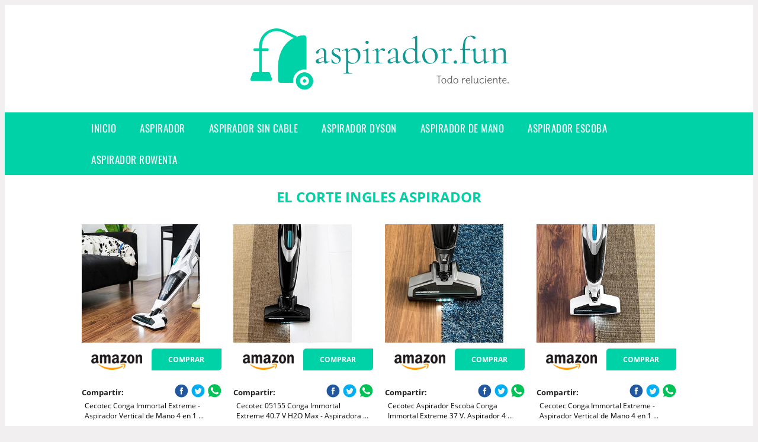

--- FILE ---
content_type: text/html; charset=UTF-8
request_url: https://www.aspirador.fun/el-corte-ingles-aspirador
body_size: 14496
content:


<!DOCTYPE HTML>
<html xmlns="https://www.w3.org/1999/xhtml"  lang="es-ES" dir="ltr">
<head>
<!-- INCLUDE HEAD --><meta charset="UTF-8">
<meta name="p:domain_verify" content="a4e7bbe15783a21722058323b98cd190"/>
<meta name="MobileOptimized" content="width" />
<style type="text/css"> body {background-color:#f1efef!important;}  section {margin-bottom:20px; width:100%; float:left; clear:both;}  .imagenrelacionada {width:100%; height:200px; overflow:hidden; background:#fff;}  .imagenrelacionada img {max-width:100%; max-height:100%;}  .bloque-tarjetaS6 .imagenrelacionada {height: auto;}#textaco22{width: 100%; padding: 30px 10% 0 10%; background: #fff;columns:2;} a{color:#00d2a8!important;text-decoration:none!important;}  a:hover {text-decoratrion:none!important;}  .boton-segundo {background: #00d2a8; border-radius: 5px 0px 5px 0px; color: #fff!important; font-weight: bold; text-transform: uppercase; padding: 10px 1%; margin: 10px 0%; width: 48%; float: left; display: block; text-align: center; font-size: 12px;} .tarjeta{background:#fff;margin:10px 0 20px 0;}.bannerito{background-position:fixed; background-attachment: fixed!important;}.bloque-tarjeta p{height: 100px;overflow: hidden;}.bloque-tarjetaS6 p{height: 100px;overflow: hidden;}.bloque-tarjeta h3{height:43px;overflow:hidden;font-size:20px;}.bloque-tarjetaS6 h3{height:40px;overflow:hidden;font-size:20px;}.bloque-tarjeta, .bloque-tarjetaS6{padding:20px 10%;max-width: 100%; overflow: hidden;} .bloque-tarjeta img{max-width: 100%; height: 100%;max-height:200px; text-align: center; margin: auto; float: none; display: block;}  .bloque-tarjetaS6 img{width: 100%; max-height: 100%; text-align: center; margin: auto; float: none; display: block;} .inicio {margin: 40px 0 30px 0;} .button-more-information {margin-top: 20px;height: 32px;text-align: left;}.button-telephone {margin-top: 20px;height: 32px;text-align: center;}.more-information {color: #fff!important;background: #00d2a8;padding: 5px 10px 5px 10px;border-radius: 3px;font-family: 'Open Sans', sans-serif;font-size: 14px;font-weight: 400;text-decoration: none;letter-spacing: 0.5px;}.more-information:hover {color: #fff;background: #9e9e9e;}.telefonillo {color: #fff;background: #434ead;padding: 5px 13px 5px 13px;border-radius: 3px;font-family: 'Open Sans', sans-serif;font-size: 24px;font-weight: 600;text-transform: uppercase;text-decoration: none;letter-spacing: 0.5px;}.telefonillo:hover {color: #fff;background: #2d2d2d;}.boton-circulos {padding-top: 8px;}  .relacionadas {text-transform:uppercase; font-weight:bold; text-align:center;}  .relacionadas .x3 a {margin-bottom:10px; display:block;}  .relacionadas-f {text-transform:uppercase; font-weight:bold; text-align:center;}  .relacionadas-f .x3 a {color:#fff!important; margin-bottom:25px; display:block;}  .relacionadas-f h3 {display:none;}  .labels {background: #00d2a8; color: #fff!important; padding: 10px; font-size: 10px; font-weight: bold; float: left; margin: 5px; text-transform: uppercase;}.labels:hover {background: #333;} footer {margin-top:35px; width:98%; clear:both; background:#333; text-align:center; font-family: sans-serif; padding-left:1%; padding-right:1%; padding-top:20px; padding-bottom:20px;}  footer .x3 h2 {color:#b465c1; font-family: 'Open Sans', sans-serif; text-transform: uppercase;}  footer .x3 p {color:#fff;}  .x2 {width:14.6666%; margin:0 1% 0 1%; display:block; float:left; position:relative;}  .x2 h3 {font-size:15px; font-family: 'Open Sans', sans-serif; text-transform: uppercase;}  .x2 p {font-size:12px; text-align:left!important; height:65px!important;}  .x3 h1, .x3 h2 {font-size:18px; color:#00d2a8; font-family: 'Open Sans', sans-serif; text-transform: uppercase; text-align:center;}  .x3 p {font-size:14px;}  .x3 {width:23%; margin:0 1% 0 1%; display:block; float:left; position:relative;}  .s4 {width:31.333%; margin:0 1% 0 1%; display:block; float:left; position:relative;}  .s4 h1, .s4 h2 {color:#00d2a8; font-family: 'Open Sans', sans-serif; text-transform: uppercase;}  .s6 {width:48%; margin:0 1% 0 1%; display:block; float:left; position:relative;}  .s6 h2 {background: #00d2a8; color: #fff; margin: 0; padding: 10px; text-align: center; font-family: 'Open Sans', sans-serif; text-transform: uppercase;}  .s6 h2 a {color: #fff; cursor: default;}  .s9 {width:73%; margin:0 1% 0 1%; display:block; float:left; position:relative;}  .s9 h2 {color:#00d2a8; font-family: 'Open Sans', sans-serif; text-transform: uppercase;} .textaco{columns:2;} .tituloentrada {color:#00d2a8; font-family: 'Open Sans', sans-serif; margin:20px 0 0 0; text-transform: uppercase; padding-bottom:30px; text-align: center; font-size: 1.5em;}  .s12 {width:100%; margin:0 0 0 0; display:block; float:left; position:relative;}  .s12 p{padding: 0 5px;text-align:justify;}  .parrafitos {height: 50px; overflow: hidden;}  .parrafitos-footer {height: 50px; overflow: hidden; color:#fff!important;}  .sbanner {width:100%; padding:20px 0 20px 0; margin:auto; display:block; float:left; position:relative; background: #00d2a8 url(https://www.aspirador.fun/img/fondo-chulo.png); text-align:center;}  .sbanner h2 {color:#fff; font-size:35px; margin-bottom:0; font-family: 'Open Sans', sans-serif; text-transform: uppercase;}  .sbanner h3 {color:#fff; font-size:30px; font-weight:100; margin-top:0; font-family: 'Open Sans', sans-serif; font-weight:light; text-transform: uppercase;}  .img-peq {width:100%; max-width:320px; height:200px; overflow:hidden; display:block;}  .img-peq img {max-width:100%; max-height:100%;}  .img-peqx {margin-top:15px; width:100%; max-width:320px; height:170px;}  .img-peqx img {width:100%;}  .img-enanas {width:100%; max-width:200px; height:200px;}  .img-enanas img {width:100%;}  .img-entrada {width:100%; max-width:900px; height:400px;}  .img-entrada img {width:100%;}  .img-peq-cuadrada {width:100%; max-width:320px; height:320px;}  .img-peq-cuadrada img {width:100%;}  .img-med {width:100%; max-width:450px; height:250px;}  .img-med img {width:100%;}  .img-peq-alargada {width:100%; max-width:640px; height:320px;}  .img-peq-alargada img {width:100%;}  .img-peq2 {margin-top:15px; display:none; width:100%; max-width:320px; height:170px; background-size: 100% auto;}  .img-peq2 img {width:100%;}  .video {width:100%; max-width:600px; height:auto;}  .video img {width:100%;}  .containerere {width:100%; height:auto; margin:auto; background:#fff; margin-top:0; font-family: 'Open Sans', sans-serif;}  .info {color:#fff!important; background:#00d2a8!important;}  .info:hover {background:#119993!important;}  .boton-centro {color:#fff; font-weight:bold; text-transform:uppercase; padding:10px 1%; margin:10px auto; width: 36%; display: block;text-align:center;border-radius:4px; background:#333; font-size:14px;}  .boton-rel {width:100%!important; color:#fff; font-weight:bold; text-transform:uppercase; padding:10px 1%; margin:10px 1%; float: left; display: block;text-align:center;border-radius:4px; background:#00d2a8; font-size:12px;}  .boton {color:#fff; font-weight:bold; text-transform:uppercase; padding:10px 1%; margin:10px 1%; width: 46%; float: left; display: block;text-align:center;border-radius:4px; background:#fff; font-size:12px;}  .boton img {width:80%;}  .boton2 {color:#fff!important; font-weight:bold; text-transform:uppercase; padding:10px 1%; margin:10px 1%; width: 98%; float: left; display: block;text-align:center;border-radius:4px; background:#00d2a8; font-size:14px;}  .content {width:90%; margin:auto; clear:both;}  .elh1 {padding:9px; font-size:18px; color:#fff!important; background: #119993 url(https://www.aspirador.fun/img/fondo-chulo.png); text-align:center; margin:0; text-transform:uppercase; font-weight:900;}  header {width:100%;}  .logotipo {width:100%; margin-left:auto; margin-right:auto;text-align:center; height:150px; padding-top:10px;}  .logotipo img {top:-10px; position:relative; max-height:130px;}  .telefono img {float:right; margin-right:1%; top:20px; position:relative;}  .telefono {margin-left:1%; margin-right:1%; width:48%; float:left; height:130px; margin-top:10px;}  @media only screen and (max-width:1330px) {.x2 {width:23%;} }  @media only screen and (max-width:920px) {.x2, .x3 {width:48%;}  .textaco{columns:1;}}  @media only screen and (max-width:520px) {.inicio {margin:auto!important;float:none;} #textaco22 {columns:1;}  .slider {display:none;}  .textaco{columns:1;} .x2 {width:98%;}  .x3 p {font-size:16px;}  .x3 h1, .x3 h2 {font-size:25px;}  .x3 {width:98%;}  .x3 .img-peqx {display:none;}  .x3 .img-peq2 {display:block;}  .s4 {width:98%;}  .s6 {width:98%;}  .s9 {width:98%;}  .telefono {width:98%; height:auto; float:none; text-align:center; margin:auto; margin-top:1%;}  .logotipo {width:98%; height:auto; float:none; text-align:center; margin:auto; margin-top:1%;}  .telefono img {float:none; margin-right:0; top:15px;}  .logotipo img {width:100%; float:none; margin-left:0; top:15px;} }   .slider {width: 100%; margin: auto; overflow: hidden;}  .slider ul {display: flex; padding: 0; width: 400%; margin-top:0; animation: cambio 20s infinite alternate linear;}  .slider li {width: 100%; list-style: none;}  .slider img {width: 100%;}  @keyframes cambio {0% {margin-left: 0;} 20% {margin-left: 0;} 25% {margin-left: -100%;} 45% {margin-left: -100%;} 50% {margin-left: -200%;} 70% {margin-left: -200%;} 75% {margin-left: -300%;} 100% {margin-left: -300%;}} .redondos{width:100%;}.redondos a{margin-top:-5px;}.carrito, .compartir-f{float:right;width:23px;height:23px;margin-left:5px;}.carrito:hover, .compartir-f:hover{float:right;opacity:0.8;}.carrito img, .compartir-f img{width:100%;}.puntuacion{color:#333;font-weight:bold;float:left;margin:5px 0 0 5px;}.compartir{float:left;}.e1{float:left;}.estrellitas{width:100%;font-size:13px;font-weight:bold;float:left;color:#222; padding: 5px 0;}</style><meta content='MADRID SPAIN' name='Geography'/><meta NAME='city' content='MADRID'/><meta content='SPAIN' name='country'/><meta NAME='Language' content='es'/><link rel="alternate" type="application/rss+xml" href="https://www.aspirador.fun/atom.xml"><script type='application/ld+json'> {"@context": "https://schema.org", "@type": "Place", "geo": {"@type": "GeoCoordinates", "latitude": "40.43786975948415", "longitude": "-3.8196206842121603"} , "name": "MADRID"} ,</script><script type="application/ld+json"> {"@context": "https://schema.org", "@type": "Organization", "address": {"@type": "PostalAddress", "addressLocality": "MADRID", "streetAddress": "Plaza España, 1, Madrid"} , "description": "aspirador", "name": "Aspirador.fun", "telephone": "", "image": "https://www.aspirador.fun/img/logotipo.gif"}</script><script type="application/ld+json"> {"@context": "https://schema.org", "@type": "LocalBusiness", "address": {"@type": "PostalAddress", "addressLocality": "MADRID", "streetAddress": "Plaza España, 1, Madrid"} , "description": "aspirador", "name": "Aspirador.fun", "telephone": "", "image": "https://www.aspirador.fun/img/logotipo.gif", "pricerange": "30 a 300 euros"}</script><script type="application/ld+json"> {"@context": "https://schema.org", "@type": "BreadcrumbList", "itemListElement": [ {"@type": "ListItem", "position": 1, "item": {"@id": "https://www.aspirador.fun/", "name": "✅ ✅ LA MEJOR SELECCIÓN ✅ ✅", "image": "https://www.aspirador.fun/img/logotipo.gif"} } , {"@type": "ListItem", "position": 2, "item": {"@id": "https://www.aspirador.fun/", "name": "✅ ✅ LA MEJOR SELECCIÓN ✅ ✅", "image": "https://www.aspirador.fun/img/logotipo.gif"} } , {"@type": "ListItem", "position": 3, "item": {"@id": "https://www.aspirador.fun/", "name": "✅ ✅ LA MEJOR SELECCIÓN ✅ ✅", "image": "https://www.aspirador.fun/img/logotipo.gif"} } , {"@type": "ListItem", "position": 4, "item": {"@id": "https://www.aspirador.fun/", "name": "✅ ✅ LA MEJOR SELECCIÓN ✅ ✅", "image": "https://www.aspirador.fun/img/logotipo.gif"} } ]}</script><style>  @font-face {font-family: 'Open Sans'; font-style: normal; font-weight: 300; src: local('Open Sans Light'), local('OpenSans-Light'), url(https://fonts.gstatic.com/s/opensans/v13/DXI1ORHCpsQm3Vp6mXoaTT0LW-43aMEzIO6XUTLjad8.woff2) format('woff2'); unicode-range: U+0100-024F, U+1E00-1EFF, U+20A0-20AB, U+20AD-20CF, U+2C60-2C7F, U+A720-A7FF;}   @font-face {font-family: 'Open Sans'; font-style: normal; font-weight: 300; src: local('Open Sans Light'), local('OpenSans-Light'), url(https://fonts.gstatic.com/s/opensans/v13/DXI1ORHCpsQm3Vp6mXoaTegdm0LZdjqr5-oayXSOefg.woff2) format('woff2'); unicode-range: U+0000-00FF, U+0131, U+0152-0153, U+02C6, U+02DA, U+02DC, U+2000-206F, U+2074, U+20AC, U+2212, U+2215;}   @font-face {font-family: 'Open Sans'; font-style: normal; font-weight: 400; src: local('Open Sans'), local('OpenSans'), url(https://fonts.gstatic.com/s/opensans/v13/u-WUoqrET9fUeobQW7jkRRJtnKITppOI_IvcXXDNrsc.woff2) format('woff2'); unicode-range: U+0100-024F, U+1E00-1EFF, U+20A0-20AB, U+20AD-20CF, U+2C60-2C7F, U+A720-A7FF;}   @font-face {font-family: 'Open Sans'; font-style: normal; font-weight: 400; src: local('Open Sans'), local('OpenSans'), url(https://fonts.gstatic.com/s/opensans/v13/cJZKeOuBrn4kERxqtaUH3VtXRa8TVwTICgirnJhmVJw.woff2) format('woff2'); unicode-range: U+0000-00FF, U+0131, U+0152-0153, U+02C6, U+02DA, U+02DC, U+2000-206F, U+2074, U+20AC, U+2212, U+2215;}   @font-face {font-family: 'Open Sans'; font-style: normal; font-weight: 700; src: local('Open Sans Bold'), local('OpenSans-Bold'), url(https://fonts.gstatic.com/s/opensans/v13/k3k702ZOKiLJc3WVjuplzD0LW-43aMEzIO6XUTLjad8.woff2) format('woff2'); unicode-range: U+0100-024F, U+1E00-1EFF, U+20A0-20AB, U+20AD-20CF, U+2C60-2C7F, U+A720-A7FF;}   @font-face {font-family: 'Open Sans'; font-style: normal; font-weight: 700; src: local('Open Sans Bold'), local('OpenSans-Bold'), url(https://fonts.gstatic.com/s/opensans/v13/k3k702ZOKiLJc3WVjuplzOgdm0LZdjqr5-oayXSOefg.woff2) format('woff2'); unicode-range: U+0000-00FF, U+0131, U+0152-0153, U+02C6, U+02DA, U+02DC, U+2000-206F, U+2074, U+20AC, U+2212, U+2215;}   @font-face {font-family: 'Open Sans'; font-style: normal; font-weight: 800; src: local('Open Sans Extrabold'), local('OpenSans-Extrabold'), url(https://fonts.gstatic.com/s/opensans/v13/EInbV5DfGHOiMmvb1Xr-hj0LW-43aMEzIO6XUTLjad8.woff2) format('woff2'); unicode-range: U+0100-024F, U+1E00-1EFF, U+20A0-20AB, U+20AD-20CF, U+2C60-2C7F, U+A720-A7FF;}   @font-face {font-family: 'Open Sans'; font-style: normal; font-weight: 800; src: local('Open Sans Extrabold'), local('OpenSans-Extrabold'), url(https://fonts.gstatic.com/s/opensans/v13/EInbV5DfGHOiMmvb1Xr-hugdm0LZdjqr5-oayXSOefg.woff2) format('woff2'); unicode-range: U+0000-00FF, U+0131, U+0152-0153, U+02C6, U+02DA, U+02DC, U+2000-206F, U+2074, U+20AC, U+2212, U+2215;}   @font-face {font-family: 'Open Sans'; font-style: italic; font-weight: 400; src: local('Open Sans Italic'), local('OpenSans-Italic'), url(https://fonts.gstatic.com/s/opensans/v13/xjAJXh38I15wypJXxuGMBiYE0-AqJ3nfInTTiDXDjU4.woff2) format('woff2'); unicode-range: U+0100-024F, U+1E00-1EFF, U+20A0-20AB, U+20AD-20CF, U+2C60-2C7F, U+A720-A7FF;}   @font-face {font-family: 'Open Sans'; font-style: italic; font-weight: 400; src: local('Open Sans Italic'), local('OpenSans-Italic'), url(https://fonts.gstatic.com/s/opensans/v13/xjAJXh38I15wypJXxuGMBo4P5ICox8Kq3LLUNMylGO4.woff2) format('woff2'); unicode-range: U+0000-00FF, U+0131, U+0152-0153, U+02C6, U+02DA, U+02DC, U+2000-206F, U+2074, U+20AC, U+2212, U+2215;}  @font-face {font-family: 'Oswald'; font-style: normal; font-weight: 300; src: local('Oswald Light'), local('Oswald-Light'), url(https://fonts.gstatic.com/s/oswald/v13/l1cOQ90roY9yC7voEhngDBJtnKITppOI_IvcXXDNrsc.woff2) format('woff2'); unicode-range: U+0100-024F, U+1E00-1EFF, U+20A0-20AB, U+20AD-20CF, U+2C60-2C7F, U+A720-A7FF;}@font-face {font-family: 'Oswald'; font-style: normal; font-weight: 300; src: local('Oswald Light'), local('Oswald-Light'), url(https://fonts.gstatic.com/s/oswald/v13/HqHm7BVC_nzzTui2lzQTDVtXRa8TVwTICgirnJhmVJw.woff2) format('woff2'); unicode-range: U+0000-00FF, U+0131, U+0152-0153, U+02C6, U+02DA, U+02DC, U+2000-206F, U+2074, U+20AC, U+2212, U+2215;}@font-face {font-family: 'Oswald'; font-style: normal; font-weight: 400; src: local('Oswald Regular'), local('Oswald-Regular'), url(https://fonts.gstatic.com/s/oswald/v13/yg0glPPxXUISnKUejCX4qfesZW2xOQ-xsNqO47m55DA.woff2) format('woff2'); unicode-range: U+0100-024F, U+1E00-1EFF, U+20A0-20AB, U+20AD-20CF, U+2C60-2C7F, U+A720-A7FF;}@font-face {font-family: 'Oswald'; font-style: normal; font-weight: 400; src: local('Oswald Regular'), local('Oswald-Regular'), url(https://fonts.gstatic.com/s/oswald/v13/pEobIV_lL25TKBpqVI_a2w.woff2) format('woff2'); unicode-range: U+0000-00FF, U+0131, U+0152-0153, U+02C6, U+02DA, U+02DC, U+2000-206F, U+2074, U+20AC, U+2212, U+2215;}@font-face {font-family: 'Oswald'; font-style: normal; font-weight: 600; src: local('Oswald SemiBold'), local('Oswald-SemiBold'), url(https://fonts.gstatic.com/s/oswald/v13/FVV1uRqs2-G7nbyX6T7UGRJtnKITppOI_IvcXXDNrsc.woff2) format('woff2'); unicode-range: U+0100-024F, U+1E00-1EFF, U+20A0-20AB, U+20AD-20CF, U+2C60-2C7F, U+A720-A7FF;}@font-face {font-family: 'Oswald'; font-style: normal; font-weight: 600; src: local('Oswald SemiBold'), local('Oswald-SemiBold'), url(https://fonts.gstatic.com/s/oswald/v13/y5-5zezrZlJHkmIVxRH3BVtXRa8TVwTICgirnJhmVJw.woff2) format('woff2'); unicode-range: U+0000-00FF, U+0131, U+0152-0153, U+02C6, U+02DA, U+02DC, U+2000-206F, U+2074, U+20AC, U+2212, U+2215;}@font-face {font-family: 'Oswald'; font-style: normal; font-weight: 700; src: local('Oswald Bold'), local('Oswald-Bold'), url(https://fonts.gstatic.com/s/oswald/v13/dI-qzxlKVQA6TUC5RKSb3xJtnKITppOI_IvcXXDNrsc.woff2) format('woff2'); unicode-range: U+0100-024F, U+1E00-1EFF, U+20A0-20AB, U+20AD-20CF, U+2C60-2C7F, U+A720-A7FF;}@font-face {font-family: 'Oswald'; font-style: normal; font-weight: 700; src: local('Oswald Bold'), local('Oswald-Bold'), url(https://fonts.gstatic.com/s/oswald/v13/bH7276GfdCjMjApa_dkG6VtXRa8TVwTICgirnJhmVJw.woff2) format('woff2'); unicode-range: U+0000-00FF, U+0131, U+0152-0153, U+02C6, U+02DA, U+02DC, U+2000-206F, U+2074, U+20AC, U+2212, U+2215;}</style><link rel="shortcut icon" href="/img/favicon.ico"><meta name="viewport" content="width=device-width, initial-scale=1, maximum-scale=1"><title>El corte ingles aspirador | Los mejores aspiradores.</title><meta name="title" content="El corte ingles aspirador" /><meta name="description" content="El corte ingles aspirador" /><meta name="keywords" content="El corte ingles aspirador" /><meta name="twitter:card" value="summary"><meta property="og:title" content="El corte ingles aspirador" /><meta property="og:type" content="article" /><meta property="og:url" content="http://" /><meta property="og:image" content="https://m.media-amazon.com/images/S/aplus-media/vc/84f569f5-f73e-46af-a8d4-97e9773b92a1._CR263,0,675,675_PT0_SX300__.jpg" /><meta property="og:description" content="El corte ingles aspirador" /></head><body><div class="containerere">﻿<header> <div class="logotipo"><a href="/" title="Inicio"><img alt="Logotipo" src="/img/logotipo.gif" /></a></div></header><nav><label for="drop" class="toggle-main"></label><input type="checkbox" id="drop" /><ul class="menu"> <li class="firstitem"><a href="https://www.aspirador.fun/">Inicio</a></li> <li><a href='/aspirador' title='aspirador'>aspirador</a></li><li><a href='/aspirador-sin-cable' title='aspirador sin cable'>aspirador sin cable</a></li><li><a href='/aspirador-dyson' title='aspirador dyson'>aspirador dyson</a></li><li><a href='/aspirador-de-mano' title='aspirador de mano'>aspirador de mano</a></li><li><a href='/aspirador-escoba' title='aspirador escoba'>aspirador escoba</a></li><li><a href='/aspirador-rowenta' title='aspirador rowenta'>aspirador rowenta</a></li></ul></nav><style>  .toggle, [id^=drop] {display: none;}  .toggle-main, [id^=drop] {display: none;}  .menu {padding: 0 10%;}  nav {margin: 0; padding: 0; background-color: #00d2a8; }  nav:after {content: ""; display: table; clear: both;}  nav ul {padding: 0; margin: 0; list-style: none; position: relative;}  nav ul li {margin: 0px; display: inline-block; float: left; background-color: #00d2a8;  font-family: 'Oswald', sans-serif; text-transform: uppercase; font-size: 16px; letter-spacing: 0.5px; font-weight: 400;}  nav a {display: block; padding: 14px 20px; color: #fff!important;  font-size: 17px; text-decoration: none; text-align:left;}  nav a:hover {background-color: #119993; }  nav ul ul {display: none; position: absolute; z-index: 9999;}  nav ul li:hover > ul {display: inherit;}  nav ul ul li {width: 250px; float: none; display: list-item; position: relative;}  nav ul ul ul li {position: relative; top: -60px; left: 170px;}  li > a:after {content: ' +';}  li > a:only-child:after {content: '';}   @media all and (max-width: 768px) {nav {margin: 15px 0 0 0;}  .toggle + a, .menu {display: none; padding: 0px!important;}  .toggle-main + a, .menu {display: none; padding: 0px!important;}  .toggle {display: block; background-color: #00d2a8; padding: 14px 20px; color: #FFF; font-size: 17px; text-decoration: none; border: none; cursor: pointer;}  .toggle-main {display: block; background-color: #00d2a8!important; padding: 14px 30px; color: #ffffff; min-height:20px; font-family: 'Oswald', sans-serif; letter-spacing: 0.5px; text-transform: uppercase; font-size: 18px; font-weight: 400; text-decoration: none; border: none; background: url(https://www.aspirador.fun/img/menu-icon.png) no-repeat; background-position: left; cursor: pointer; margin-left: 15px;}  .toggle:hover {background-color: #119993;}  [id^=drop]:checked + ul {display: block;}  nav ul li {display: block; width: 100%;}  nav ul ul .toggle, nav ul ul a {padding: 0 40px;}  nav ul ul ul a {padding: 0 80px;}  nav a:hover, nav ul ul ul a {background-color: #119993;}  nav ul li ul li .toggle, nav ul ul a, nav ul ul ul a {padding: 14px 20px; color: #FFF; font-size: 17px; background-color: #212121;}  nav ul ul {float: none; position: static; color: #fff;}  nav ul ul li:hover > ul, nav ul li:hover > ul {display: none;}  nav ul ul li {display: block; width: 100%;}  nav ul ul ul li {position: static;} }  @media all and (max-width: 330px) {nav ul li {display: block; width: 94%;} }     .hvr-rectangle-menu {display: inline-block; vertical-align: middle; -webkit-transform: translateZ(0); transform: translateZ(0); -webkit-backface-visibility: hidden; backface-visibility: hidden; -moz-osx-font-smoothing: grayscale; position: relative; -webkit-transition-property: color; transition-property: color; -webkit-transition-duration: 0.3s; transition-duration: 0.3s; width: 100%; padding: 20px 0 17px 0; font-family: 'Oswald', sans-serif; text-transform: uppercase; color: #004a90!important; font-size: 14px; letter-spacing: 2px; text-align: left; text-decoration: none; margin-bottom: 10px;}  div.effects-buttons a.hvr-rectangle-menu:nth-child(odd) {background:#eee;}  div.effects-buttons a.hvr-rectangle-menu:nth-child(even) {background: #ddd;}  .hvr-rectangle-menu:before {content: ""; position: absolute; z-index: -1; top: 0; left: 0; right: 0; bottom: 0; background: #bbb; -webkit-transform: scale(0); transform: scale(0); -webkit-transition-property: transform; transition-property: transform; -webkit-transition-duration: 0.3s; transition-duration: 0.3s; -webkit-transition-timing-function: ease-out; transition-timing-function: ease-out;}  .hvr-rectangle-menu:hover, .hvr-rectangle-menu:focus, .hvr-rectangle-menu:active {color: #004a90!important;}  .hvr-rectangle-menu:hover:before, .hvr-rectangle-menu:focus:before, .hvr-rectangle-menu:active:before {-webkit-transform: scale(1); transform: scale(1);}   .hvr-rectangle-menu div {margin-left:20px; display:block;}   .bannerProducto, .bannerProductom {width: 100%;} .bannerProducto img {width: 100%; height: 100%; object-fit: cover;}.bannerProductom img {width: 100%; height: 100%; object-fit: cover;}.bannerProductom {display:none!important;}@media only screen and (max-width: 800px) {.bannerProducto {display:none!important;} .bannerProductom {display:block!important;} }</style><div class="content"><h1 class="tituloentrada">El corte ingles aspirador</h1><section class="posts-section"><div class="s12"> <div class="content">  <section id="main-results-section"> <div class="x2"> <a class="img-peq" href="https://www.amazon.es/Cecotec-Aspirador-Tecnolog%C3%ADa-cicl%C3%B3nica-autonom%C3%ADa/dp/B07MKMPWT9?tag=damysus-21" title="Cecotec Conga Immortal Extreme - Aspirador Vertical de Mano 4 en 1 ..." target="_blank" rel="nofollow external"><img alt="Cecotec Conga Immortal Extreme - Aspirador Vertical de Mano 4 en 1 ..." src="https://m.media-amazon.com/images/S/aplus-media/vc/84f569f5-f73e-46af-a8d4-97e9773b92a1._CR263,0,675,675_PT0_SX300__.jpg"/></a> <a class="boton" rel="external nofollow" href="https://www.amazon.es/Cecotec-Aspirador-Tecnolog%C3%ADa-cicl%C3%B3nica-autonom%C3%ADa/dp/B07MKMPWT9?tag=damysus-21" target="_blank"><img src="img/amazon.gif"/></a> <a class="boton-segundo" rel="external nofollow" target="_blank" href="https://www.amazon.es/Cecotec-Aspirador-Tecnolog%C3%ADa-cicl%C3%B3nica-autonom%C3%ADa/dp/B07MKMPWT9?tag=damysus-21">Comprar</a> <div class="estrellitas"> <div class="redondos"> <span class="compartir">Compartir:</span> <a href="whatsapp://send?text=https://www.amazon.es/Cecotec-Aspirador-Tecnolog%C3%ADa-cicl%C3%B3nica-autonom%C3%ADa/dp/B07MKMPWT9?tag=damysus-21" class="compartir-f" target="_blank"><img src="img/icono-whatsapp.gif"/></a> <a href="https://www.twitter.com/share?url=https://www.amazon.es/Cecotec-Aspirador-Tecnolog%C3%ADa-cicl%C3%B3nica-autonom%C3%ADa/dp/B07MKMPWT9?tag=damysus-21" class="compartir-f" target="_blank"><img src="img/icono-twitter.gif"/></a> <a href="https://www.facebook.com/sharer.php?u=https://www.amazon.es/Cecotec-Aspirador-Tecnolog%C3%ADa-cicl%C3%B3nica-autonom%C3%ADa/dp/B07MKMPWT9?tag=damysus-21" class="compartir-f" target="_blank"><img src="img/icono-facebook.gif"/></a></div> </div> <p class="parrafitos">Cecotec Conga Immortal Extreme - Aspirador Vertical de Mano 4 en 1 ...</p></div><div class="x2"> <a class="img-peq" href="https://www.amazon.es/Cecotec-Aspirador-Tecnolog%C3%ADa-cicl%C3%B3nica-autonom%C3%ADa/dp/B07K8QQ5HC?tag=damysus-21" title="Cecotec 05155 Conga Immortal Extreme 40.7 V H2O Max - Aspiradora ..." target="_blank" rel="nofollow external"><img alt="Cecotec 05155 Conga Immortal Extreme 40.7 V H2O Max - Aspiradora ..." src="https://m.media-amazon.com/images/S/aplus-media/vc/9983967f-08da-4247-87e9-b8cc201edd66._CR0,0,1000,1000_PT0_SX300__.jpg"/></a> <a class="boton" rel="external nofollow" href="https://www.amazon.es/Cecotec-Aspirador-Tecnolog%C3%ADa-cicl%C3%B3nica-autonom%C3%ADa/dp/B07K8QQ5HC?tag=damysus-21" target="_blank"><img src="img/amazon.gif"/></a> <a class="boton-segundo" rel="external nofollow" target="_blank" href="https://www.amazon.es/Cecotec-Aspirador-Tecnolog%C3%ADa-cicl%C3%B3nica-autonom%C3%ADa/dp/B07K8QQ5HC?tag=damysus-21">Comprar</a> <div class="estrellitas"> <div class="redondos"> <span class="compartir">Compartir:</span> <a href="whatsapp://send?text=https://www.amazon.es/Cecotec-Aspirador-Tecnolog%C3%ADa-cicl%C3%B3nica-autonom%C3%ADa/dp/B07K8QQ5HC?tag=damysus-21" class="compartir-f" target="_blank"><img src="img/icono-whatsapp.gif"/></a> <a href="https://www.twitter.com/share?url=https://www.amazon.es/Cecotec-Aspirador-Tecnolog%C3%ADa-cicl%C3%B3nica-autonom%C3%ADa/dp/B07K8QQ5HC?tag=damysus-21" class="compartir-f" target="_blank"><img src="img/icono-twitter.gif"/></a> <a href="https://www.facebook.com/sharer.php?u=https://www.amazon.es/Cecotec-Aspirador-Tecnolog%C3%ADa-cicl%C3%B3nica-autonom%C3%ADa/dp/B07K8QQ5HC?tag=damysus-21" class="compartir-f" target="_blank"><img src="img/icono-facebook.gif"/></a></div> </div> <p class="parrafitos">Cecotec 05155 Conga Immortal Extreme 40.7 V H2O Max - Aspiradora ...</p></div><div class="x2"> <a class="img-peq" href="https://www.amazon.es/Cecotec-Aspirador-Tecnolog%C3%ADa-cicl%C3%B3nica-autonom%C3%ADa/dp/B07M9YYR4F?tag=damysus-21" title="Cecotec Aspirador Escoba Conga Immortal Extreme 37 V. Aspirador 4 ..." target="_blank" rel="nofollow external"><img alt="Cecotec Aspirador Escoba Conga Immortal Extreme 37 V. Aspirador 4 ..." src="https://m.media-amazon.com/images/S/aplus-media/vc/51f45d4c-6111-4fba-a7c6-6ce118581c07._CR0,0,1000,1000_PT0_SX300__.jpg"/></a> <a class="boton" rel="external nofollow" href="https://www.amazon.es/Cecotec-Aspirador-Tecnolog%C3%ADa-cicl%C3%B3nica-autonom%C3%ADa/dp/B07M9YYR4F?tag=damysus-21" target="_blank"><img src="img/amazon.gif"/></a> <a class="boton-segundo" rel="external nofollow" target="_blank" href="https://www.amazon.es/Cecotec-Aspirador-Tecnolog%C3%ADa-cicl%C3%B3nica-autonom%C3%ADa/dp/B07M9YYR4F?tag=damysus-21">Comprar</a> <div class="estrellitas"> <div class="redondos"> <span class="compartir">Compartir:</span> <a href="whatsapp://send?text=https://www.amazon.es/Cecotec-Aspirador-Tecnolog%C3%ADa-cicl%C3%B3nica-autonom%C3%ADa/dp/B07M9YYR4F?tag=damysus-21" class="compartir-f" target="_blank"><img src="img/icono-whatsapp.gif"/></a> <a href="https://www.twitter.com/share?url=https://www.amazon.es/Cecotec-Aspirador-Tecnolog%C3%ADa-cicl%C3%B3nica-autonom%C3%ADa/dp/B07M9YYR4F?tag=damysus-21" class="compartir-f" target="_blank"><img src="img/icono-twitter.gif"/></a> <a href="https://www.facebook.com/sharer.php?u=https://www.amazon.es/Cecotec-Aspirador-Tecnolog%C3%ADa-cicl%C3%B3nica-autonom%C3%ADa/dp/B07M9YYR4F?tag=damysus-21" class="compartir-f" target="_blank"><img src="img/icono-facebook.gif"/></a></div> </div> <p class="parrafitos">Cecotec Aspirador Escoba Conga Immortal Extreme 37 V. Aspirador 4 ...</p></div><div class="x2"> <a class="img-peq" href="https://www.amazon.es/Cecotec-Aspirador-Tecnolog%C3%ADa-cicl%C3%B3nica-autonom%C3%ADa/dp/B07MKMPWT9?tag=damysus-21" title="Cecotec Conga Immortal Extreme - Aspirador Vertical de Mano 4 en 1 ..." target="_blank" rel="nofollow external"><img alt="Cecotec Conga Immortal Extreme - Aspirador Vertical de Mano 4 en 1 ..." src="https://m.media-amazon.com/images/S/aplus-media/vc/ff23b8c4-250e-488b-b80f-d7ac7c02a1dc._CR0,0,1000,1000_PT0_SX300__.jpg"/></a> <a class="boton" rel="external nofollow" href="https://www.amazon.es/Cecotec-Aspirador-Tecnolog%C3%ADa-cicl%C3%B3nica-autonom%C3%ADa/dp/B07MKMPWT9?tag=damysus-21" target="_blank"><img src="img/amazon.gif"/></a> <a class="boton-segundo" rel="external nofollow" target="_blank" href="https://www.amazon.es/Cecotec-Aspirador-Tecnolog%C3%ADa-cicl%C3%B3nica-autonom%C3%ADa/dp/B07MKMPWT9?tag=damysus-21">Comprar</a> <div class="estrellitas"> <div class="redondos"> <span class="compartir">Compartir:</span> <a href="whatsapp://send?text=https://www.amazon.es/Cecotec-Aspirador-Tecnolog%C3%ADa-cicl%C3%B3nica-autonom%C3%ADa/dp/B07MKMPWT9?tag=damysus-21" class="compartir-f" target="_blank"><img src="img/icono-whatsapp.gif"/></a> <a href="https://www.twitter.com/share?url=https://www.amazon.es/Cecotec-Aspirador-Tecnolog%C3%ADa-cicl%C3%B3nica-autonom%C3%ADa/dp/B07MKMPWT9?tag=damysus-21" class="compartir-f" target="_blank"><img src="img/icono-twitter.gif"/></a> <a href="https://www.facebook.com/sharer.php?u=https://www.amazon.es/Cecotec-Aspirador-Tecnolog%C3%ADa-cicl%C3%B3nica-autonom%C3%ADa/dp/B07MKMPWT9?tag=damysus-21" class="compartir-f" target="_blank"><img src="img/icono-facebook.gif"/></a></div> </div> <p class="parrafitos">Cecotec Conga Immortal Extreme - Aspirador Vertical de Mano 4 en 1 ...</p></div><div class="x2"> <a class="img-peq" href="https://www.amazon.es/Cecotec-Aspirador-Vertical-Rockstar-ErgoWet/dp/B082VC7NWF?tag=damysus-21" title="Cecotec Aspirador Vertical Conga Rockstar 300 X-Treme ErgoWet ..." target="_blank" rel="nofollow external"><img alt="Cecotec Aspirador Vertical Conga Rockstar 300 X-Treme ErgoWet ..." src="https://images-na.ssl-images-amazon.com/images/I/51ATME-qLqL._AC_SX522_.jpg"/></a> <a class="boton" rel="external nofollow" href="https://www.amazon.es/Cecotec-Aspirador-Vertical-Rockstar-ErgoWet/dp/B082VC7NWF?tag=damysus-21" target="_blank"><img src="img/amazon.gif"/></a> <a class="boton-segundo" rel="external nofollow" target="_blank" href="https://www.amazon.es/Cecotec-Aspirador-Vertical-Rockstar-ErgoWet/dp/B082VC7NWF?tag=damysus-21">Comprar</a> <div class="estrellitas"> <div class="redondos"> <span class="compartir">Compartir:</span> <a href="whatsapp://send?text=https://www.amazon.es/Cecotec-Aspirador-Vertical-Rockstar-ErgoWet/dp/B082VC7NWF?tag=damysus-21" class="compartir-f" target="_blank"><img src="img/icono-whatsapp.gif"/></a> <a href="https://www.twitter.com/share?url=https://www.amazon.es/Cecotec-Aspirador-Vertical-Rockstar-ErgoWet/dp/B082VC7NWF?tag=damysus-21" class="compartir-f" target="_blank"><img src="img/icono-twitter.gif"/></a> <a href="https://www.facebook.com/sharer.php?u=https://www.amazon.es/Cecotec-Aspirador-Vertical-Rockstar-ErgoWet/dp/B082VC7NWF?tag=damysus-21" class="compartir-f" target="_blank"><img src="img/icono-facebook.gif"/></a></div> </div> <p class="parrafitos">Cecotec Aspirador Vertical Conga Rockstar 300 X-Treme ErgoWet ...</p></div><div class="x2"> <a class="img-peq" href="https://www.amazon.es/Robot-Aspirador-IRobot-Roomba-865/dp/B01BEUKZLI?tag=damysus-21" title="iRobot Roomba 865 - Robot Aspirador Óptimo para Pelo de Mascotas ..." target="_blank" rel="nofollow external"><img alt="iRobot Roomba 865 - Robot Aspirador Óptimo para Pelo de Mascotas ..." src="https://m.media-amazon.com/images/I/81E0AX4+HNL._AC_SS350_.jpg"/></a> <a class="boton" rel="external nofollow" href="https://www.amazon.es/Robot-Aspirador-IRobot-Roomba-865/dp/B01BEUKZLI?tag=damysus-21" target="_blank"><img src="img/amazon.gif"/></a> <a class="boton-segundo" rel="external nofollow" target="_blank" href="https://www.amazon.es/Robot-Aspirador-IRobot-Roomba-865/dp/B01BEUKZLI?tag=damysus-21">Comprar</a> <div class="estrellitas"> <div class="redondos"> <span class="compartir">Compartir:</span> <a href="whatsapp://send?text=https://www.amazon.es/Robot-Aspirador-IRobot-Roomba-865/dp/B01BEUKZLI?tag=damysus-21" class="compartir-f" target="_blank"><img src="img/icono-whatsapp.gif"/></a> <a href="https://www.twitter.com/share?url=https://www.amazon.es/Robot-Aspirador-IRobot-Roomba-865/dp/B01BEUKZLI?tag=damysus-21" class="compartir-f" target="_blank"><img src="img/icono-twitter.gif"/></a> <a href="https://www.facebook.com/sharer.php?u=https://www.amazon.es/Robot-Aspirador-IRobot-Roomba-865/dp/B01BEUKZLI?tag=damysus-21" class="compartir-f" target="_blank"><img src="img/icono-facebook.gif"/></a></div> </div> <p class="parrafitos">iRobot Roomba 865 - Robot Aspirador Óptimo para Pelo de Mascotas ...</p></div><div class="x2"> <a class="img-peq" href="https://www.amazon.es/Aspiradoras-Hikeren-Aspiradora-Vertical-Velocidades/dp/B07T58RMWK?tag=damysus-21" title="Aspiradora Vertical, Aspiradora Escoba Hogar,12000Pa, Aspirador ..." target="_blank" rel="nofollow external"><img alt="Aspiradora Vertical, Aspiradora Escoba Hogar,12000Pa, Aspirador ..." src="https://images-na.ssl-images-amazon.com/images/I/51HrGoDQ2XL._AC_SY450_.jpg"/></a> <a class="boton" rel="external nofollow" href="https://www.amazon.es/Aspiradoras-Hikeren-Aspiradora-Vertical-Velocidades/dp/B07T58RMWK?tag=damysus-21" target="_blank"><img src="img/amazon.gif"/></a> <a class="boton-segundo" rel="external nofollow" target="_blank" href="https://www.amazon.es/Aspiradoras-Hikeren-Aspiradora-Vertical-Velocidades/dp/B07T58RMWK?tag=damysus-21">Comprar</a> <div class="estrellitas"> <div class="redondos"> <span class="compartir">Compartir:</span> <a href="whatsapp://send?text=https://www.amazon.es/Aspiradoras-Hikeren-Aspiradora-Vertical-Velocidades/dp/B07T58RMWK?tag=damysus-21" class="compartir-f" target="_blank"><img src="img/icono-whatsapp.gif"/></a> <a href="https://www.twitter.com/share?url=https://www.amazon.es/Aspiradoras-Hikeren-Aspiradora-Vertical-Velocidades/dp/B07T58RMWK?tag=damysus-21" class="compartir-f" target="_blank"><img src="img/icono-twitter.gif"/></a> <a href="https://www.facebook.com/sharer.php?u=https://www.amazon.es/Aspiradoras-Hikeren-Aspiradora-Vertical-Velocidades/dp/B07T58RMWK?tag=damysus-21" class="compartir-f" target="_blank"><img src="img/icono-facebook.gif"/></a></div> </div> <p class="parrafitos">Aspiradora Vertical, Aspiradora Escoba Hogar,12000Pa, Aspirador ...</p></div><div class="x2"> <a class="img-peq" href="https://www.amazon.es/Cecotec-Aspirador-Tecnolog%C3%ADa-cicl%C3%B3nica-autonom%C3%ADa/dp/B07M9YYR4F?tag=damysus-21" title="Cecotec Aspirador Escoba Conga Immortal Extreme 37 V. Aspirador 4 ..." target="_blank" rel="nofollow external"><img alt="Cecotec Aspirador Escoba Conga Immortal Extreme 37 V. Aspirador 4 ..." src="https://m.media-amazon.com/images/S/aplus-media/vc/461b356e-7322-47f0-9be6-e284bd01046a._CR0,0,1000,1000_PT0_SX300__.jpg"/></a> <a class="boton" rel="external nofollow" href="https://www.amazon.es/Cecotec-Aspirador-Tecnolog%C3%ADa-cicl%C3%B3nica-autonom%C3%ADa/dp/B07M9YYR4F?tag=damysus-21" target="_blank"><img src="img/amazon.gif"/></a> <a class="boton-segundo" rel="external nofollow" target="_blank" href="https://www.amazon.es/Cecotec-Aspirador-Tecnolog%C3%ADa-cicl%C3%B3nica-autonom%C3%ADa/dp/B07M9YYR4F?tag=damysus-21">Comprar</a> <div class="estrellitas"> <div class="redondos"> <span class="compartir">Compartir:</span> <a href="whatsapp://send?text=https://www.amazon.es/Cecotec-Aspirador-Tecnolog%C3%ADa-cicl%C3%B3nica-autonom%C3%ADa/dp/B07M9YYR4F?tag=damysus-21" class="compartir-f" target="_blank"><img src="img/icono-whatsapp.gif"/></a> <a href="https://www.twitter.com/share?url=https://www.amazon.es/Cecotec-Aspirador-Tecnolog%C3%ADa-cicl%C3%B3nica-autonom%C3%ADa/dp/B07M9YYR4F?tag=damysus-21" class="compartir-f" target="_blank"><img src="img/icono-twitter.gif"/></a> <a href="https://www.facebook.com/sharer.php?u=https://www.amazon.es/Cecotec-Aspirador-Tecnolog%C3%ADa-cicl%C3%B3nica-autonom%C3%ADa/dp/B07M9YYR4F?tag=damysus-21" class="compartir-f" target="_blank"><img src="img/icono-facebook.gif"/></a></div> </div> <p class="parrafitos">Cecotec Aspirador Escoba Conga Immortal Extreme 37 V. Aspirador 4 ...</p></div><div class="x2"> <a class="img-peq" href="https://www.amazon.es/Cecotec-Aspirador-Tecnolog%C3%ADa-cicl%C3%B3nica-autonom%C3%ADa/dp/B07M9YYR4F?tag=damysus-21" title="Cecotec Aspirador Escoba Conga Immortal Extreme 37 V. Aspirador 4 ..." target="_blank" rel="nofollow external"><img alt="Cecotec Aspirador Escoba Conga Immortal Extreme 37 V. Aspirador 4 ..." src="https://m.media-amazon.com/images/S/aplus-media/vc/db72403e-a721-4261-9aa4-99ad214b24d9._CR0,0,1000,1000_PT0_SX300__.jpg"/></a> <a class="boton" rel="external nofollow" href="https://www.amazon.es/Cecotec-Aspirador-Tecnolog%C3%ADa-cicl%C3%B3nica-autonom%C3%ADa/dp/B07M9YYR4F?tag=damysus-21" target="_blank"><img src="img/amazon.gif"/></a> <a class="boton-segundo" rel="external nofollow" target="_blank" href="https://www.amazon.es/Cecotec-Aspirador-Tecnolog%C3%ADa-cicl%C3%B3nica-autonom%C3%ADa/dp/B07M9YYR4F?tag=damysus-21">Comprar</a> <div class="estrellitas"> <div class="redondos"> <span class="compartir">Compartir:</span> <a href="whatsapp://send?text=https://www.amazon.es/Cecotec-Aspirador-Tecnolog%C3%ADa-cicl%C3%B3nica-autonom%C3%ADa/dp/B07M9YYR4F?tag=damysus-21" class="compartir-f" target="_blank"><img src="img/icono-whatsapp.gif"/></a> <a href="https://www.twitter.com/share?url=https://www.amazon.es/Cecotec-Aspirador-Tecnolog%C3%ADa-cicl%C3%B3nica-autonom%C3%ADa/dp/B07M9YYR4F?tag=damysus-21" class="compartir-f" target="_blank"><img src="img/icono-twitter.gif"/></a> <a href="https://www.facebook.com/sharer.php?u=https://www.amazon.es/Cecotec-Aspirador-Tecnolog%C3%ADa-cicl%C3%B3nica-autonom%C3%ADa/dp/B07M9YYR4F?tag=damysus-21" class="compartir-f" target="_blank"><img src="img/icono-facebook.gif"/></a></div> </div> <p class="parrafitos">Cecotec Aspirador Escoba Conga Immortal Extreme 37 V. Aspirador 4 ...</p></div><div class="x2"> <a class="img-peq" href="https://www.amazon.es/Cecotec-Aspirador-Tecnolog%C3%ADa-cicl%C3%B3nica-autonom%C3%ADa/dp/B07M9YYR4F?tag=damysus-21" title="Cecotec Aspirador Escoba Conga Immortal Extreme 37 V. Aspirador 4 ..." target="_blank" rel="nofollow external"><img alt="Cecotec Aspirador Escoba Conga Immortal Extreme 37 V. Aspirador 4 ..." src="https://images-na.ssl-images-amazon.com/images/I/41tpBozzKaL._AC_.jpg"/></a> <a class="boton" rel="external nofollow" href="https://www.amazon.es/Cecotec-Aspirador-Tecnolog%C3%ADa-cicl%C3%B3nica-autonom%C3%ADa/dp/B07M9YYR4F?tag=damysus-21" target="_blank"><img src="img/amazon.gif"/></a> <a class="boton-segundo" rel="external nofollow" target="_blank" href="https://www.amazon.es/Cecotec-Aspirador-Tecnolog%C3%ADa-cicl%C3%B3nica-autonom%C3%ADa/dp/B07M9YYR4F?tag=damysus-21">Comprar</a> <div class="estrellitas"> <div class="redondos"> <span class="compartir">Compartir:</span> <a href="whatsapp://send?text=https://www.amazon.es/Cecotec-Aspirador-Tecnolog%C3%ADa-cicl%C3%B3nica-autonom%C3%ADa/dp/B07M9YYR4F?tag=damysus-21" class="compartir-f" target="_blank"><img src="img/icono-whatsapp.gif"/></a> <a href="https://www.twitter.com/share?url=https://www.amazon.es/Cecotec-Aspirador-Tecnolog%C3%ADa-cicl%C3%B3nica-autonom%C3%ADa/dp/B07M9YYR4F?tag=damysus-21" class="compartir-f" target="_blank"><img src="img/icono-twitter.gif"/></a> <a href="https://www.facebook.com/sharer.php?u=https://www.amazon.es/Cecotec-Aspirador-Tecnolog%C3%ADa-cicl%C3%B3nica-autonom%C3%ADa/dp/B07M9YYR4F?tag=damysus-21" class="compartir-f" target="_blank"><img src="img/icono-facebook.gif"/></a></div> </div> <p class="parrafitos">Cecotec Aspirador Escoba Conga Immortal Extreme 37 V. Aspirador 4 ...</p></div><div class="x2"> <a class="img-peq" href="https://www.amazon.es/Cecotec-Aspirador-Tecnolog%C3%ADa-cicl%C3%B3nica-autonom%C3%ADa/dp/B07MKMPWT9?tag=damysus-21" title="Cecotec Conga Immortal Extreme - Aspirador Vertical de Mano 4 en 1 ..." target="_blank" rel="nofollow external"><img alt="Cecotec Conga Immortal Extreme - Aspirador Vertical de Mano 4 en 1 ..." src="https://images-na.ssl-images-amazon.com/images/I/71ARYLRijKL._AC_SX522_.jpg"/></a> <a class="boton" rel="external nofollow" href="https://www.amazon.es/Cecotec-Aspirador-Tecnolog%C3%ADa-cicl%C3%B3nica-autonom%C3%ADa/dp/B07MKMPWT9?tag=damysus-21" target="_blank"><img src="img/amazon.gif"/></a> <a class="boton-segundo" rel="external nofollow" target="_blank" href="https://www.amazon.es/Cecotec-Aspirador-Tecnolog%C3%ADa-cicl%C3%B3nica-autonom%C3%ADa/dp/B07MKMPWT9?tag=damysus-21">Comprar</a> <div class="estrellitas"> <div class="redondos"> <span class="compartir">Compartir:</span> <a href="whatsapp://send?text=https://www.amazon.es/Cecotec-Aspirador-Tecnolog%C3%ADa-cicl%C3%B3nica-autonom%C3%ADa/dp/B07MKMPWT9?tag=damysus-21" class="compartir-f" target="_blank"><img src="img/icono-whatsapp.gif"/></a> <a href="https://www.twitter.com/share?url=https://www.amazon.es/Cecotec-Aspirador-Tecnolog%C3%ADa-cicl%C3%B3nica-autonom%C3%ADa/dp/B07MKMPWT9?tag=damysus-21" class="compartir-f" target="_blank"><img src="img/icono-twitter.gif"/></a> <a href="https://www.facebook.com/sharer.php?u=https://www.amazon.es/Cecotec-Aspirador-Tecnolog%C3%ADa-cicl%C3%B3nica-autonom%C3%ADa/dp/B07MKMPWT9?tag=damysus-21" class="compartir-f" target="_blank"><img src="img/icono-facebook.gif"/></a></div> </div> <p class="parrafitos">Cecotec Conga Immortal Extreme - Aspirador Vertical de Mano 4 en 1 ...</p></div><div class="x2"> <a class="img-peq" href="https://www.amazon.es/Cecotec-Aspirador-Tecnolog%C3%ADa-cicl%C3%B3nica-autonom%C3%ADa/dp/B07K8QQ5HC?tag=damysus-21" title="Cecotec 05155 Conga Immortal Extreme 40.7 V H2O Max - Aspiradora ..." target="_blank" rel="nofollow external"><img alt="Cecotec 05155 Conga Immortal Extreme 40.7 V H2O Max - Aspiradora ..." src="https://m.media-amazon.com/images/S/aplus-media/vc/6e4525a7-9bfb-4b37-bc7b-b442ad58ace6._CR0,0,1000,1000_PT0_SX300__.jpg"/></a> <a class="boton" rel="external nofollow" href="https://www.amazon.es/Cecotec-Aspirador-Tecnolog%C3%ADa-cicl%C3%B3nica-autonom%C3%ADa/dp/B07K8QQ5HC?tag=damysus-21" target="_blank"><img src="img/amazon.gif"/></a> <a class="boton-segundo" rel="external nofollow" target="_blank" href="https://www.amazon.es/Cecotec-Aspirador-Tecnolog%C3%ADa-cicl%C3%B3nica-autonom%C3%ADa/dp/B07K8QQ5HC?tag=damysus-21">Comprar</a> <div class="estrellitas"> <div class="redondos"> <span class="compartir">Compartir:</span> <a href="whatsapp://send?text=https://www.amazon.es/Cecotec-Aspirador-Tecnolog%C3%ADa-cicl%C3%B3nica-autonom%C3%ADa/dp/B07K8QQ5HC?tag=damysus-21" class="compartir-f" target="_blank"><img src="img/icono-whatsapp.gif"/></a> <a href="https://www.twitter.com/share?url=https://www.amazon.es/Cecotec-Aspirador-Tecnolog%C3%ADa-cicl%C3%B3nica-autonom%C3%ADa/dp/B07K8QQ5HC?tag=damysus-21" class="compartir-f" target="_blank"><img src="img/icono-twitter.gif"/></a> <a href="https://www.facebook.com/sharer.php?u=https://www.amazon.es/Cecotec-Aspirador-Tecnolog%C3%ADa-cicl%C3%B3nica-autonom%C3%ADa/dp/B07K8QQ5HC?tag=damysus-21" class="compartir-f" target="_blank"><img src="img/icono-facebook.gif"/></a></div> </div> <p class="parrafitos">Cecotec 05155 Conga Immortal Extreme 40.7 V H2O Max - Aspiradora ...</p></div><div class="x2"> <a class="img-peq" href="https://www.amazon.es/Dirt-Devil-7011-3-Skuppy-Aspirador/dp/B002JM1YAM?tag=damysus-21" title="Dirt Devil M 7011-3 Skuppy - Aspirador: Amazon.es: Hogar" target="_blank" rel="nofollow external"><img alt="Dirt Devil M 7011-3 Skuppy - Aspirador: Amazon.es: Hogar" src="https://images-na.ssl-images-amazon.com/images/I/81L3otlNXfL._AC_SY741_.jpg"/></a> <a class="boton" rel="external nofollow" href="https://www.amazon.es/Dirt-Devil-7011-3-Skuppy-Aspirador/dp/B002JM1YAM?tag=damysus-21" target="_blank"><img src="img/amazon.gif"/></a> <a class="boton-segundo" rel="external nofollow" target="_blank" href="https://www.amazon.es/Dirt-Devil-7011-3-Skuppy-Aspirador/dp/B002JM1YAM?tag=damysus-21">Comprar</a> <div class="estrellitas"> <div class="redondos"> <span class="compartir">Compartir:</span> <a href="whatsapp://send?text=https://www.amazon.es/Dirt-Devil-7011-3-Skuppy-Aspirador/dp/B002JM1YAM?tag=damysus-21" class="compartir-f" target="_blank"><img src="img/icono-whatsapp.gif"/></a> <a href="https://www.twitter.com/share?url=https://www.amazon.es/Dirt-Devil-7011-3-Skuppy-Aspirador/dp/B002JM1YAM?tag=damysus-21" class="compartir-f" target="_blank"><img src="img/icono-twitter.gif"/></a> <a href="https://www.facebook.com/sharer.php?u=https://www.amazon.es/Dirt-Devil-7011-3-Skuppy-Aspirador/dp/B002JM1YAM?tag=damysus-21" class="compartir-f" target="_blank"><img src="img/icono-facebook.gif"/></a></div> </div> <p class="parrafitos">Dirt Devil M 7011-3 Skuppy - Aspirador: Amazon.es: Hogar</p></div><div class="x2"> <a class="img-peq" href="https://www.amazon.es/iRobot-Roomba-Vacuum-Cleaning-Robot/dp/B013E9L4ZS?tag=damysus-21" title="iRobot Roomba 980 - Robot aspirador, 35 x 9 cm de diámetro: Amazon ..." target="_blank" rel="nofollow external"><img alt="iRobot Roomba 980 - Robot aspirador, 35 x 9 cm de diámetro: Amazon ..." src="https://images-na.ssl-images-amazon.com/images/I/71Al6IyZzyL._AC_SX569_.jpg"/></a> <a class="boton" rel="external nofollow" href="https://www.amazon.es/iRobot-Roomba-Vacuum-Cleaning-Robot/dp/B013E9L4ZS?tag=damysus-21" target="_blank"><img src="img/amazon.gif"/></a> <a class="boton-segundo" rel="external nofollow" target="_blank" href="https://www.amazon.es/iRobot-Roomba-Vacuum-Cleaning-Robot/dp/B013E9L4ZS?tag=damysus-21">Comprar</a> <div class="estrellitas"> <div class="redondos"> <span class="compartir">Compartir:</span> <a href="whatsapp://send?text=https://www.amazon.es/iRobot-Roomba-Vacuum-Cleaning-Robot/dp/B013E9L4ZS?tag=damysus-21" class="compartir-f" target="_blank"><img src="img/icono-whatsapp.gif"/></a> <a href="https://www.twitter.com/share?url=https://www.amazon.es/iRobot-Roomba-Vacuum-Cleaning-Robot/dp/B013E9L4ZS?tag=damysus-21" class="compartir-f" target="_blank"><img src="img/icono-twitter.gif"/></a> <a href="https://www.facebook.com/sharer.php?u=https://www.amazon.es/iRobot-Roomba-Vacuum-Cleaning-Robot/dp/B013E9L4ZS?tag=damysus-21" class="compartir-f" target="_blank"><img src="img/icono-facebook.gif"/></a></div> </div> <p class="parrafitos">iRobot Roomba 980 - Robot aspirador, 35 x 9 cm de diámetro: Amazon ...</p></div><div class="x2"> <a class="img-peq" href="https://www.amazon.es/AEG-SuperCyclone-Aspirador-cicl%C3%B3nico-posici%C3%B3n/dp/B00LO6XVNW?tag=damysus-21" title="AEG SCORIGIN Aspirador ciclónico sin bolsa, con cepillo DustPro de ..." target="_blank" rel="nofollow external"><img alt="AEG SCORIGIN Aspirador ciclónico sin bolsa, con cepillo DustPro de ..." src="https://images-na.ssl-images-amazon.com/images/I/81M1mIVUsqL._AC_SL1500_.jpg"/></a> <a class="boton" rel="external nofollow" href="https://www.amazon.es/AEG-SuperCyclone-Aspirador-cicl%C3%B3nico-posici%C3%B3n/dp/B00LO6XVNW?tag=damysus-21" target="_blank"><img src="img/amazon.gif"/></a> <a class="boton-segundo" rel="external nofollow" target="_blank" href="https://www.amazon.es/AEG-SuperCyclone-Aspirador-cicl%C3%B3nico-posici%C3%B3n/dp/B00LO6XVNW?tag=damysus-21">Comprar</a> <div class="estrellitas"> <div class="redondos"> <span class="compartir">Compartir:</span> <a href="whatsapp://send?text=https://www.amazon.es/AEG-SuperCyclone-Aspirador-cicl%C3%B3nico-posici%C3%B3n/dp/B00LO6XVNW?tag=damysus-21" class="compartir-f" target="_blank"><img src="img/icono-whatsapp.gif"/></a> <a href="https://www.twitter.com/share?url=https://www.amazon.es/AEG-SuperCyclone-Aspirador-cicl%C3%B3nico-posici%C3%B3n/dp/B00LO6XVNW?tag=damysus-21" class="compartir-f" target="_blank"><img src="img/icono-twitter.gif"/></a> <a href="https://www.facebook.com/sharer.php?u=https://www.amazon.es/AEG-SuperCyclone-Aspirador-cicl%C3%B3nico-posici%C3%B3n/dp/B00LO6XVNW?tag=damysus-21" class="compartir-f" target="_blank"><img src="img/icono-facebook.gif"/></a></div> </div> <p class="parrafitos">AEG SCORIGIN Aspirador ciclónico sin bolsa, con cepillo DustPro de ...</p></div><div class="x2"> <a class="img-peq" href="https://www.amazon.es/Aspiradora-de-cocina-empotrable-Sweepovac/dp/B01LYU4C4U?tag=damysus-21" title="Aspiradora de cocina empotrable Sweepovac: Amazon.es: Hogar" target="_blank" rel="nofollow external"><img alt="Aspiradora de cocina empotrable Sweepovac: Amazon.es: Hogar" src="https://images-na.ssl-images-amazon.com/images/I/31IwPAy2V1L._SR600%2C315_PIWhiteStrip%2CBottomLeft%2C0%2C35_SCLZZZZZZZ_.jpg"/></a> <a class="boton" rel="external nofollow" href="https://www.amazon.es/Aspiradora-de-cocina-empotrable-Sweepovac/dp/B01LYU4C4U?tag=damysus-21" target="_blank"><img src="img/amazon.gif"/></a> <a class="boton-segundo" rel="external nofollow" target="_blank" href="https://www.amazon.es/Aspiradora-de-cocina-empotrable-Sweepovac/dp/B01LYU4C4U?tag=damysus-21">Comprar</a> <div class="estrellitas"> <div class="redondos"> <span class="compartir">Compartir:</span> <a href="whatsapp://send?text=https://www.amazon.es/Aspiradora-de-cocina-empotrable-Sweepovac/dp/B01LYU4C4U?tag=damysus-21" class="compartir-f" target="_blank"><img src="img/icono-whatsapp.gif"/></a> <a href="https://www.twitter.com/share?url=https://www.amazon.es/Aspiradora-de-cocina-empotrable-Sweepovac/dp/B01LYU4C4U?tag=damysus-21" class="compartir-f" target="_blank"><img src="img/icono-twitter.gif"/></a> <a href="https://www.facebook.com/sharer.php?u=https://www.amazon.es/Aspiradora-de-cocina-empotrable-Sweepovac/dp/B01LYU4C4U?tag=damysus-21" class="compartir-f" target="_blank"><img src="img/icono-facebook.gif"/></a></div> </div> <p class="parrafitos">Aspiradora de cocina empotrable Sweepovac: Amazon.es: Hogar</p></div><div class="x2"> <a class="img-peq" href="https://www.amazon.es/Bosch-BBZ123FP-G12-microfiltros-aspiradora/dp/B003J35XUC?tag=damysus-21" title="Bosch BBZ123FP G12 - Bolsa tipo P con tres microfiltros para ..." target="_blank" rel="nofollow external"><img alt="Bosch BBZ123FP G12 - Bolsa tipo P con tres microfiltros para ..." src="https://images-na.ssl-images-amazon.com/images/I/81hQT2P0I%2BL._AC_SL1500_.jpg"/></a> <a class="boton" rel="external nofollow" href="https://www.amazon.es/Bosch-BBZ123FP-G12-microfiltros-aspiradora/dp/B003J35XUC?tag=damysus-21" target="_blank"><img src="img/amazon.gif"/></a> <a class="boton-segundo" rel="external nofollow" target="_blank" href="https://www.amazon.es/Bosch-BBZ123FP-G12-microfiltros-aspiradora/dp/B003J35XUC?tag=damysus-21">Comprar</a> <div class="estrellitas"> <div class="redondos"> <span class="compartir">Compartir:</span> <a href="whatsapp://send?text=https://www.amazon.es/Bosch-BBZ123FP-G12-microfiltros-aspiradora/dp/B003J35XUC?tag=damysus-21" class="compartir-f" target="_blank"><img src="img/icono-whatsapp.gif"/></a> <a href="https://www.twitter.com/share?url=https://www.amazon.es/Bosch-BBZ123FP-G12-microfiltros-aspiradora/dp/B003J35XUC?tag=damysus-21" class="compartir-f" target="_blank"><img src="img/icono-twitter.gif"/></a> <a href="https://www.facebook.com/sharer.php?u=https://www.amazon.es/Bosch-BBZ123FP-G12-microfiltros-aspiradora/dp/B003J35XUC?tag=damysus-21" class="compartir-f" target="_blank"><img src="img/icono-facebook.gif"/></a></div> </div> <p class="parrafitos">Bosch BBZ123FP G12 - Bolsa tipo P con tres microfiltros para ...</p></div><div class="x2"> <a class="img-peq" href="https://www.amazon.es/Aspirador-Escoba-Cable-Rowenta-RH8897WO/dp/B01JGM3LTE?tag=damysus-21" title="Rowenta RH8897W0 Air Force Extreme Power Pro - Aspirador sin bolsa ..." target="_blank" rel="nofollow external"><img alt="Rowenta RH8897W0 Air Force Extreme Power Pro - Aspirador sin bolsa ..." src="https://images-na.ssl-images-amazon.com/images/I/51idGmVS9vL._AC_UL320_SR178,320_.jpg"/></a> <a class="boton" rel="external nofollow" href="https://www.amazon.es/Aspirador-Escoba-Cable-Rowenta-RH8897WO/dp/B01JGM3LTE?tag=damysus-21" target="_blank"><img src="img/amazon.gif"/></a> <a class="boton-segundo" rel="external nofollow" target="_blank" href="https://www.amazon.es/Aspirador-Escoba-Cable-Rowenta-RH8897WO/dp/B01JGM3LTE?tag=damysus-21">Comprar</a> <div class="estrellitas"> <div class="redondos"> <span class="compartir">Compartir:</span> <a href="whatsapp://send?text=https://www.amazon.es/Aspirador-Escoba-Cable-Rowenta-RH8897WO/dp/B01JGM3LTE?tag=damysus-21" class="compartir-f" target="_blank"><img src="img/icono-whatsapp.gif"/></a> <a href="https://www.twitter.com/share?url=https://www.amazon.es/Aspirador-Escoba-Cable-Rowenta-RH8897WO/dp/B01JGM3LTE?tag=damysus-21" class="compartir-f" target="_blank"><img src="img/icono-twitter.gif"/></a> <a href="https://www.facebook.com/sharer.php?u=https://www.amazon.es/Aspirador-Escoba-Cable-Rowenta-RH8897WO/dp/B01JGM3LTE?tag=damysus-21" class="compartir-f" target="_blank"><img src="img/icono-facebook.gif"/></a></div> </div> <p class="parrafitos">Rowenta RH8897W0 Air Force Extreme Power Pro - Aspirador sin bolsa ...</p></div><div class="x2"> <a class="img-peq" href="https://www.amazon.es/Aspiradoras-Hikeren-Aspiradora-Vertical-Velocidades/dp/B07T58RMWK?tag=damysus-21" title="Aspiradora Vertical, Aspiradora Escoba Hogar,12000Pa, Aspirador ..." target="_blank" rel="nofollow external"><img alt="Aspiradora Vertical, Aspiradora Escoba Hogar,12000Pa, Aspirador ..." src="https://m.media-amazon.com/images/S/aplus-media/vc/a5d1914e-fc63-41f3-85d8-4b252d67e50a.__CR0,0,970,600_PT0_SX970_V1___.jpg"/></a> <a class="boton" rel="external nofollow" href="https://www.amazon.es/Aspiradoras-Hikeren-Aspiradora-Vertical-Velocidades/dp/B07T58RMWK?tag=damysus-21" target="_blank"><img src="img/amazon.gif"/></a> <a class="boton-segundo" rel="external nofollow" target="_blank" href="https://www.amazon.es/Aspiradoras-Hikeren-Aspiradora-Vertical-Velocidades/dp/B07T58RMWK?tag=damysus-21">Comprar</a> <div class="estrellitas"> <div class="redondos"> <span class="compartir">Compartir:</span> <a href="whatsapp://send?text=https://www.amazon.es/Aspiradoras-Hikeren-Aspiradora-Vertical-Velocidades/dp/B07T58RMWK?tag=damysus-21" class="compartir-f" target="_blank"><img src="img/icono-whatsapp.gif"/></a> <a href="https://www.twitter.com/share?url=https://www.amazon.es/Aspiradoras-Hikeren-Aspiradora-Vertical-Velocidades/dp/B07T58RMWK?tag=damysus-21" class="compartir-f" target="_blank"><img src="img/icono-twitter.gif"/></a> <a href="https://www.facebook.com/sharer.php?u=https://www.amazon.es/Aspiradoras-Hikeren-Aspiradora-Vertical-Velocidades/dp/B07T58RMWK?tag=damysus-21" class="compartir-f" target="_blank"><img src="img/icono-facebook.gif"/></a></div> </div> <p class="parrafitos">Aspiradora Vertical, Aspiradora Escoba Hogar,12000Pa, Aspirador ...</p></div><div class="x2"> <a class="img-peq" href="https://www.amazon.es/Klarstein-IVC-30-aspiradora-industrial-aspiraci%C3%B3n/dp/B00ELDOK3K?tag=damysus-21" title="Klarstein 10007543 - Aspiradora industrial sin bolsa, Aspiración ..." target="_blank" rel="nofollow external"><img alt="Klarstein 10007543 - Aspiradora industrial sin bolsa, Aspiración ..." src="https://images-na.ssl-images-amazon.com/images/I/71BSh4fjOKL._AC_SX679_.jpg"/></a> <a class="boton" rel="external nofollow" href="https://www.amazon.es/Klarstein-IVC-30-aspiradora-industrial-aspiraci%C3%B3n/dp/B00ELDOK3K?tag=damysus-21" target="_blank"><img src="img/amazon.gif"/></a> <a class="boton-segundo" rel="external nofollow" target="_blank" href="https://www.amazon.es/Klarstein-IVC-30-aspiradora-industrial-aspiraci%C3%B3n/dp/B00ELDOK3K?tag=damysus-21">Comprar</a> <div class="estrellitas"> <div class="redondos"> <span class="compartir">Compartir:</span> <a href="whatsapp://send?text=https://www.amazon.es/Klarstein-IVC-30-aspiradora-industrial-aspiraci%C3%B3n/dp/B00ELDOK3K?tag=damysus-21" class="compartir-f" target="_blank"><img src="img/icono-whatsapp.gif"/></a> <a href="https://www.twitter.com/share?url=https://www.amazon.es/Klarstein-IVC-30-aspiradora-industrial-aspiraci%C3%B3n/dp/B00ELDOK3K?tag=damysus-21" class="compartir-f" target="_blank"><img src="img/icono-twitter.gif"/></a> <a href="https://www.facebook.com/sharer.php?u=https://www.amazon.es/Klarstein-IVC-30-aspiradora-industrial-aspiraci%C3%B3n/dp/B00ELDOK3K?tag=damysus-21" class="compartir-f" target="_blank"><img src="img/icono-facebook.gif"/></a></div> </div> <p class="parrafitos">Klarstein 10007543 - Aspiradora industrial sin bolsa, Aspiración ...</p></div><div class="x2"> <a class="img-peq" href="https://www.amazon.es/Miele-10408420-HyClean-Bolsas-aspiradora/dp/B01EAACFQM?tag=damysus-21" title="Miele 10408420, FJM HyClean Bolsas para aspiradora, Pack XXL ..." target="_blank" rel="nofollow external"><img alt="Miele 10408420, FJM HyClean Bolsas para aspiradora, Pack XXL ..." src="https://images-na.ssl-images-amazon.com/images/I/71rV8jiBjSL._AC_SL1400_.jpg"/></a> <a class="boton" rel="external nofollow" href="https://www.amazon.es/Miele-10408420-HyClean-Bolsas-aspiradora/dp/B01EAACFQM?tag=damysus-21" target="_blank"><img src="img/amazon.gif"/></a> <a class="boton-segundo" rel="external nofollow" target="_blank" href="https://www.amazon.es/Miele-10408420-HyClean-Bolsas-aspiradora/dp/B01EAACFQM?tag=damysus-21">Comprar</a> <div class="estrellitas"> <div class="redondos"> <span class="compartir">Compartir:</span> <a href="whatsapp://send?text=https://www.amazon.es/Miele-10408420-HyClean-Bolsas-aspiradora/dp/B01EAACFQM?tag=damysus-21" class="compartir-f" target="_blank"><img src="img/icono-whatsapp.gif"/></a> <a href="https://www.twitter.com/share?url=https://www.amazon.es/Miele-10408420-HyClean-Bolsas-aspiradora/dp/B01EAACFQM?tag=damysus-21" class="compartir-f" target="_blank"><img src="img/icono-twitter.gif"/></a> <a href="https://www.facebook.com/sharer.php?u=https://www.amazon.es/Miele-10408420-HyClean-Bolsas-aspiradora/dp/B01EAACFQM?tag=damysus-21" class="compartir-f" target="_blank"><img src="img/icono-facebook.gif"/></a></div> </div> <p class="parrafitos">Miele 10408420, FJM HyClean Bolsas para aspiradora, Pack XXL ...</p></div><div class="x2"> <a class="img-peq" href="https://www.amazon.es/Bosch-Flexxo-BBH32551-Serie-recargable/dp/B07GQSS8RH?tag=damysus-21" title="Bosch BBH32551 Flexxo Serie | 4 Aspirador sin cable y de mano ..." target="_blank" rel="nofollow external"><img alt="Bosch BBH32551 Flexxo Serie | 4 Aspirador sin cable y de mano ..." src="https://m.media-amazon.com/images/S/aplus-media/vc/728f5ffd-8ea1-4b7c-9629-92a3e62c9354.__CR0,0,300,225_PT0_SX300_V1___.jpg"/></a> <a class="boton" rel="external nofollow" href="https://www.amazon.es/Bosch-Flexxo-BBH32551-Serie-recargable/dp/B07GQSS8RH?tag=damysus-21" target="_blank"><img src="img/amazon.gif"/></a> <a class="boton-segundo" rel="external nofollow" target="_blank" href="https://www.amazon.es/Bosch-Flexxo-BBH32551-Serie-recargable/dp/B07GQSS8RH?tag=damysus-21">Comprar</a> <div class="estrellitas"> <div class="redondos"> <span class="compartir">Compartir:</span> <a href="whatsapp://send?text=https://www.amazon.es/Bosch-Flexxo-BBH32551-Serie-recargable/dp/B07GQSS8RH?tag=damysus-21" class="compartir-f" target="_blank"><img src="img/icono-whatsapp.gif"/></a> <a href="https://www.twitter.com/share?url=https://www.amazon.es/Bosch-Flexxo-BBH32551-Serie-recargable/dp/B07GQSS8RH?tag=damysus-21" class="compartir-f" target="_blank"><img src="img/icono-twitter.gif"/></a> <a href="https://www.facebook.com/sharer.php?u=https://www.amazon.es/Bosch-Flexxo-BBH32551-Serie-recargable/dp/B07GQSS8RH?tag=damysus-21" class="compartir-f" target="_blank"><img src="img/icono-facebook.gif"/></a></div> </div> <p class="parrafitos">Bosch BBH32551 Flexxo Serie | 4 Aspirador sin cable y de mano ...</p></div><div class="x2"> <a class="img-peq" href="https://www.amazon.es/Cecotec-Aspirador-Escoba-Rockstar-X-Treme/dp/B07VN6BGPH?tag=damysus-21" title="Cecotec Aspirador escoba Conga RockStar 300 X-Treme,Aspirador sin ..." target="_blank" rel="nofollow external"><img alt="Cecotec Aspirador escoba Conga RockStar 300 X-Treme,Aspirador sin ..." src="https://images-na.ssl-images-amazon.com/images/I/51Uv5FF3J6L._AC_SX522_.jpg"/></a> <a class="boton" rel="external nofollow" href="https://www.amazon.es/Cecotec-Aspirador-Escoba-Rockstar-X-Treme/dp/B07VN6BGPH?tag=damysus-21" target="_blank"><img src="img/amazon.gif"/></a> <a class="boton-segundo" rel="external nofollow" target="_blank" href="https://www.amazon.es/Cecotec-Aspirador-Escoba-Rockstar-X-Treme/dp/B07VN6BGPH?tag=damysus-21">Comprar</a> <div class="estrellitas"> <div class="redondos"> <span class="compartir">Compartir:</span> <a href="whatsapp://send?text=https://www.amazon.es/Cecotec-Aspirador-Escoba-Rockstar-X-Treme/dp/B07VN6BGPH?tag=damysus-21" class="compartir-f" target="_blank"><img src="img/icono-whatsapp.gif"/></a> <a href="https://www.twitter.com/share?url=https://www.amazon.es/Cecotec-Aspirador-Escoba-Rockstar-X-Treme/dp/B07VN6BGPH?tag=damysus-21" class="compartir-f" target="_blank"><img src="img/icono-twitter.gif"/></a> <a href="https://www.facebook.com/sharer.php?u=https://www.amazon.es/Cecotec-Aspirador-Escoba-Rockstar-X-Treme/dp/B07VN6BGPH?tag=damysus-21" class="compartir-f" target="_blank"><img src="img/icono-facebook.gif"/></a></div> </div> <p class="parrafitos">Cecotec Aspirador escoba Conga RockStar 300 X-Treme,Aspirador sin ...</p></div><div class="x2"> <a class="img-peq" href="https://www.amazon.es/Almacenamiento-Protectoras-Resistencia-Comprimidas-Herm%C3%A9ticas/dp/B01LXOOXSL?tag=damysus-21" title="20 Premium Bolsas de Almacenaje al Vacío, Ahorradoras de Espacio ..." target="_blank" rel="nofollow external"><img alt="20 Premium Bolsas de Almacenaje al Vacío, Ahorradoras de Espacio ..." src="https://images-na.ssl-images-amazon.com/images/I/81k%2BXJU%2Bc4L._AC_SX522_.jpg"/></a> <a class="boton" rel="external nofollow" href="https://www.amazon.es/Almacenamiento-Protectoras-Resistencia-Comprimidas-Herm%C3%A9ticas/dp/B01LXOOXSL?tag=damysus-21" target="_blank"><img src="img/amazon.gif"/></a> <a class="boton-segundo" rel="external nofollow" target="_blank" href="https://www.amazon.es/Almacenamiento-Protectoras-Resistencia-Comprimidas-Herm%C3%A9ticas/dp/B01LXOOXSL?tag=damysus-21">Comprar</a> <div class="estrellitas"> <div class="redondos"> <span class="compartir">Compartir:</span> <a href="whatsapp://send?text=https://www.amazon.es/Almacenamiento-Protectoras-Resistencia-Comprimidas-Herm%C3%A9ticas/dp/B01LXOOXSL?tag=damysus-21" class="compartir-f" target="_blank"><img src="img/icono-whatsapp.gif"/></a> <a href="https://www.twitter.com/share?url=https://www.amazon.es/Almacenamiento-Protectoras-Resistencia-Comprimidas-Herm%C3%A9ticas/dp/B01LXOOXSL?tag=damysus-21" class="compartir-f" target="_blank"><img src="img/icono-twitter.gif"/></a> <a href="https://www.facebook.com/sharer.php?u=https://www.amazon.es/Almacenamiento-Protectoras-Resistencia-Comprimidas-Herm%C3%A9ticas/dp/B01LXOOXSL?tag=damysus-21" class="compartir-f" target="_blank"><img src="img/icono-facebook.gif"/></a></div> </div> <p class="parrafitos">20 Premium Bolsas de Almacenaje al Vacío, Ahorradoras de Espacio ...</p></div><div class="x2"> <a class="img-peq" href="https://www.amazon.es/Taurus-Ultimate-Lithium-Aspirador-filtraci%C3%B3n/dp/B074K7LQ9L?tag=damysus-21" title="Taurus Ultimate Lithium - Aspirador escoba (filtración HEPA, 22.2 ..." target="_blank" rel="nofollow external"><img alt="Taurus Ultimate Lithium - Aspirador escoba (filtración HEPA, 22.2 ..." src="https://images-na.ssl-images-amazon.com/images/I/41JjSPxIxLL._AC_.jpg"/></a> <a class="boton" rel="external nofollow" href="https://www.amazon.es/Taurus-Ultimate-Lithium-Aspirador-filtraci%C3%B3n/dp/B074K7LQ9L?tag=damysus-21" target="_blank"><img src="img/amazon.gif"/></a> <a class="boton-segundo" rel="external nofollow" target="_blank" href="https://www.amazon.es/Taurus-Ultimate-Lithium-Aspirador-filtraci%C3%B3n/dp/B074K7LQ9L?tag=damysus-21">Comprar</a> <div class="estrellitas"> <div class="redondos"> <span class="compartir">Compartir:</span> <a href="whatsapp://send?text=https://www.amazon.es/Taurus-Ultimate-Lithium-Aspirador-filtraci%C3%B3n/dp/B074K7LQ9L?tag=damysus-21" class="compartir-f" target="_blank"><img src="img/icono-whatsapp.gif"/></a> <a href="https://www.twitter.com/share?url=https://www.amazon.es/Taurus-Ultimate-Lithium-Aspirador-filtraci%C3%B3n/dp/B074K7LQ9L?tag=damysus-21" class="compartir-f" target="_blank"><img src="img/icono-twitter.gif"/></a> <a href="https://www.facebook.com/sharer.php?u=https://www.amazon.es/Taurus-Ultimate-Lithium-Aspirador-filtraci%C3%B3n/dp/B074K7LQ9L?tag=damysus-21" class="compartir-f" target="_blank"><img src="img/icono-facebook.gif"/></a></div> </div> <p class="parrafitos">Taurus Ultimate Lithium - Aspirador escoba (filtración HEPA, 22.2 ...</p></div><div class="x2"> <a class="img-peq" href="https://www.amazon.es/Nilfisk-Power-P12-220-230-Burdeos/dp/B007NUQPQI?tag=damysus-21" title="Nilfisk Power P12, 350 W, 2000 W, 220 - 230 V, 2.7 L, Negro ..." target="_blank" rel="nofollow external"><img alt="Nilfisk Power P12, 350 W, 2000 W, 220 - 230 V, 2.7 L, Negro ..." src="https://images-na.ssl-images-amazon.com/images/I/51H57RX55ML._AC_SX522_.jpg"/></a> <a class="boton" rel="external nofollow" href="https://www.amazon.es/Nilfisk-Power-P12-220-230-Burdeos/dp/B007NUQPQI?tag=damysus-21" target="_blank"><img src="img/amazon.gif"/></a> <a class="boton-segundo" rel="external nofollow" target="_blank" href="https://www.amazon.es/Nilfisk-Power-P12-220-230-Burdeos/dp/B007NUQPQI?tag=damysus-21">Comprar</a> <div class="estrellitas"> <div class="redondos"> <span class="compartir">Compartir:</span> <a href="whatsapp://send?text=https://www.amazon.es/Nilfisk-Power-P12-220-230-Burdeos/dp/B007NUQPQI?tag=damysus-21" class="compartir-f" target="_blank"><img src="img/icono-whatsapp.gif"/></a> <a href="https://www.twitter.com/share?url=https://www.amazon.es/Nilfisk-Power-P12-220-230-Burdeos/dp/B007NUQPQI?tag=damysus-21" class="compartir-f" target="_blank"><img src="img/icono-twitter.gif"/></a> <a href="https://www.facebook.com/sharer.php?u=https://www.amazon.es/Nilfisk-Power-P12-220-230-Burdeos/dp/B007NUQPQI?tag=damysus-21" class="compartir-f" target="_blank"><img src="img/icono-facebook.gif"/></a></div> </div> <p class="parrafitos">Nilfisk Power P12, 350 W, 2000 W, 220 - 230 V, 2.7 L, Negro ...</p></div><div class="x2"> <a class="img-peq" href="https://www.amazon.es/Robot-Aspirador-IRobot-Roomba-865/dp/B01BEUKZLI?tag=damysus-21" title="iRobot Roomba 865 - Robot Aspirador Óptimo para Pelo de Mascotas ..." target="_blank" rel="nofollow external"><img alt="iRobot Roomba 865 - Robot Aspirador Óptimo para Pelo de Mascotas ..." src="https://images-na.ssl-images-amazon.com/images/I/81DQoVQfdeL._AC_SL1500_.jpg"/></a> <a class="boton" rel="external nofollow" href="https://www.amazon.es/Robot-Aspirador-IRobot-Roomba-865/dp/B01BEUKZLI?tag=damysus-21" target="_blank"><img src="img/amazon.gif"/></a> <a class="boton-segundo" rel="external nofollow" target="_blank" href="https://www.amazon.es/Robot-Aspirador-IRobot-Roomba-865/dp/B01BEUKZLI?tag=damysus-21">Comprar</a> <div class="estrellitas"> <div class="redondos"> <span class="compartir">Compartir:</span> <a href="whatsapp://send?text=https://www.amazon.es/Robot-Aspirador-IRobot-Roomba-865/dp/B01BEUKZLI?tag=damysus-21" class="compartir-f" target="_blank"><img src="img/icono-whatsapp.gif"/></a> <a href="https://www.twitter.com/share?url=https://www.amazon.es/Robot-Aspirador-IRobot-Roomba-865/dp/B01BEUKZLI?tag=damysus-21" class="compartir-f" target="_blank"><img src="img/icono-twitter.gif"/></a> <a href="https://www.facebook.com/sharer.php?u=https://www.amazon.es/Robot-Aspirador-IRobot-Roomba-865/dp/B01BEUKZLI?tag=damysus-21" class="compartir-f" target="_blank"><img src="img/icono-facebook.gif"/></a></div> </div> <p class="parrafitos">iRobot Roomba 865 - Robot Aspirador Óptimo para Pelo de Mascotas ...</p></div><div class="x2"> <a class="img-peq" href="https://www.amazon.es/Hoover-TE-75-Aspiradora-cil%C3%ADndrica-Bolsa/dp/B01CUONGY0?tag=damysus-21" title="Hoover TE-75 - Aspiradora (700 W, A, 27 kWh, Aspiradora cilíndrica ..." target="_blank" rel="nofollow external"><img alt="Hoover TE-75 - Aspiradora (700 W, A, 27 kWh, Aspiradora cilíndrica ..." src="https://images-na.ssl-images-amazon.com/images/I/71%2BBBHwXWaL._AC_SY879_.jpg"/></a> <a class="boton" rel="external nofollow" href="https://www.amazon.es/Hoover-TE-75-Aspiradora-cil%C3%ADndrica-Bolsa/dp/B01CUONGY0?tag=damysus-21" target="_blank"><img src="img/amazon.gif"/></a> <a class="boton-segundo" rel="external nofollow" target="_blank" href="https://www.amazon.es/Hoover-TE-75-Aspiradora-cil%C3%ADndrica-Bolsa/dp/B01CUONGY0?tag=damysus-21">Comprar</a> <div class="estrellitas"> <div class="redondos"> <span class="compartir">Compartir:</span> <a href="whatsapp://send?text=https://www.amazon.es/Hoover-TE-75-Aspiradora-cil%C3%ADndrica-Bolsa/dp/B01CUONGY0?tag=damysus-21" class="compartir-f" target="_blank"><img src="img/icono-whatsapp.gif"/></a> <a href="https://www.twitter.com/share?url=https://www.amazon.es/Hoover-TE-75-Aspiradora-cil%C3%ADndrica-Bolsa/dp/B01CUONGY0?tag=damysus-21" class="compartir-f" target="_blank"><img src="img/icono-twitter.gif"/></a> <a href="https://www.facebook.com/sharer.php?u=https://www.amazon.es/Hoover-TE-75-Aspiradora-cil%C3%ADndrica-Bolsa/dp/B01CUONGY0?tag=damysus-21" class="compartir-f" target="_blank"><img src="img/icono-facebook.gif"/></a></div> </div> <p class="parrafitos">Hoover TE-75 - Aspiradora (700 W, A, 27 kWh, Aspiradora cilíndrica ...</p></div><div class="x2"> <a class="img-peq" href="https://www.amazon.es/AEG-VX8-Silence-Aspiradora-silenciosa/dp/B074VK35VV?tag=damysus-21" title="AEG VX8-3-DB-M Aspirador con bolsa, A+BAA, 600W, 61dB, 12m radio ..." target="_blank" rel="nofollow external"><img alt="AEG VX8-3-DB-M Aspirador con bolsa, A+BAA, 600W, 61dB, 12m radio ..." src="https://images-na.ssl-images-amazon.com/images/I/41no2sChwKL._AC_SY400_.jpg"/></a> <a class="boton" rel="external nofollow" href="https://www.amazon.es/AEG-VX8-Silence-Aspiradora-silenciosa/dp/B074VK35VV?tag=damysus-21" target="_blank"><img src="img/amazon.gif"/></a> <a class="boton-segundo" rel="external nofollow" target="_blank" href="https://www.amazon.es/AEG-VX8-Silence-Aspiradora-silenciosa/dp/B074VK35VV?tag=damysus-21">Comprar</a> <div class="estrellitas"> <div class="redondos"> <span class="compartir">Compartir:</span> <a href="whatsapp://send?text=https://www.amazon.es/AEG-VX8-Silence-Aspiradora-silenciosa/dp/B074VK35VV?tag=damysus-21" class="compartir-f" target="_blank"><img src="img/icono-whatsapp.gif"/></a> <a href="https://www.twitter.com/share?url=https://www.amazon.es/AEG-VX8-Silence-Aspiradora-silenciosa/dp/B074VK35VV?tag=damysus-21" class="compartir-f" target="_blank"><img src="img/icono-twitter.gif"/></a> <a href="https://www.facebook.com/sharer.php?u=https://www.amazon.es/AEG-VX8-Silence-Aspiradora-silenciosa/dp/B074VK35VV?tag=damysus-21" class="compartir-f" target="_blank"><img src="img/icono-facebook.gif"/></a></div> </div> <p class="parrafitos">AEG VX8-3-DB-M Aspirador con bolsa, A+BAA, 600W, 61dB, 12m radio ...</p></div><div class="x2"> <a class="img-peq" href="https://www.amazon.es/Bosch-BGC05AAA2-GS05-Cleannn-Ultra-Compacto/dp/B079NH35BX?tag=damysus-21" title="Bosch BGC05AAA2 GS05 Cleannn - Aspirador sin bolsa, 700 W, 1.5 ..." target="_blank" rel="nofollow external"><img alt="Bosch BGC05AAA2 GS05 Cleannn - Aspirador sin bolsa, 700 W, 1.5 ..." src="https://images-na.ssl-images-amazon.com/images/I/81s8nYhCFBL._AC_SY679_.jpg"/></a> <a class="boton" rel="external nofollow" href="https://www.amazon.es/Bosch-BGC05AAA2-GS05-Cleannn-Ultra-Compacto/dp/B079NH35BX?tag=damysus-21" target="_blank"><img src="img/amazon.gif"/></a> <a class="boton-segundo" rel="external nofollow" target="_blank" href="https://www.amazon.es/Bosch-BGC05AAA2-GS05-Cleannn-Ultra-Compacto/dp/B079NH35BX?tag=damysus-21">Comprar</a> <div class="estrellitas"> <div class="redondos"> <span class="compartir">Compartir:</span> <a href="whatsapp://send?text=https://www.amazon.es/Bosch-BGC05AAA2-GS05-Cleannn-Ultra-Compacto/dp/B079NH35BX?tag=damysus-21" class="compartir-f" target="_blank"><img src="img/icono-whatsapp.gif"/></a> <a href="https://www.twitter.com/share?url=https://www.amazon.es/Bosch-BGC05AAA2-GS05-Cleannn-Ultra-Compacto/dp/B079NH35BX?tag=damysus-21" class="compartir-f" target="_blank"><img src="img/icono-twitter.gif"/></a> <a href="https://www.facebook.com/sharer.php?u=https://www.amazon.es/Bosch-BGC05AAA2-GS05-Cleannn-Ultra-Compacto/dp/B079NH35BX?tag=damysus-21" class="compartir-f" target="_blank"><img src="img/icono-facebook.gif"/></a></div> </div> <p class="parrafitos">Bosch BGC05AAA2 GS05 Cleannn - Aspirador sin bolsa, 700 W, 1.5 ...</p></div><div class="x2"> <a class="img-peq" href="https://www.amazon.es/iRobot-Roomba-e5154-Antienredos-Programable/dp/B07FQNN2MB?tag=damysus-21" title="iRobot Roomba e5154 - Robot Aspirador Óptimo Mascotas, Succión 5 ..." target="_blank" rel="nofollow external"><img alt="iRobot Roomba e5154 - Robot Aspirador Óptimo Mascotas, Succión 5 ..." src="https://images-na.ssl-images-amazon.com/images/I/71xRfV78HXL._AC_SY679_.jpg"/></a> <a class="boton" rel="external nofollow" href="https://www.amazon.es/iRobot-Roomba-e5154-Antienredos-Programable/dp/B07FQNN2MB?tag=damysus-21" target="_blank"><img src="img/amazon.gif"/></a> <a class="boton-segundo" rel="external nofollow" target="_blank" href="https://www.amazon.es/iRobot-Roomba-e5154-Antienredos-Programable/dp/B07FQNN2MB?tag=damysus-21">Comprar</a> <div class="estrellitas"> <div class="redondos"> <span class="compartir">Compartir:</span> <a href="whatsapp://send?text=https://www.amazon.es/iRobot-Roomba-e5154-Antienredos-Programable/dp/B07FQNN2MB?tag=damysus-21" class="compartir-f" target="_blank"><img src="img/icono-whatsapp.gif"/></a> <a href="https://www.twitter.com/share?url=https://www.amazon.es/iRobot-Roomba-e5154-Antienredos-Programable/dp/B07FQNN2MB?tag=damysus-21" class="compartir-f" target="_blank"><img src="img/icono-twitter.gif"/></a> <a href="https://www.facebook.com/sharer.php?u=https://www.amazon.es/iRobot-Roomba-e5154-Antienredos-Programable/dp/B07FQNN2MB?tag=damysus-21" class="compartir-f" target="_blank"><img src="img/icono-facebook.gif"/></a></div> </div> <p class="parrafitos">iRobot Roomba e5154 - Robot Aspirador Óptimo Mascotas, Succión 5 ...</p></div><div class="x2"> <a class="img-peq" href="https://www.amazon.es/iRobot-Roomba-776p-Robot-aspirador/dp/B00VT8K372?tag=damysus-21" title="iRobot Roomba 776p - Robot aspirador: Amazon.es: Hogar" target="_blank" rel="nofollow external"><img alt="iRobot Roomba 776p - Robot aspirador: Amazon.es: Hogar" src="https://images-na.ssl-images-amazon.com/images/I/51qsoMCq96L._AC_SX466_.jpg"/></a> <a class="boton" rel="external nofollow" href="https://www.amazon.es/iRobot-Roomba-776p-Robot-aspirador/dp/B00VT8K372?tag=damysus-21" target="_blank"><img src="img/amazon.gif"/></a> <a class="boton-segundo" rel="external nofollow" target="_blank" href="https://www.amazon.es/iRobot-Roomba-776p-Robot-aspirador/dp/B00VT8K372?tag=damysus-21">Comprar</a> <div class="estrellitas"> <div class="redondos"> <span class="compartir">Compartir:</span> <a href="whatsapp://send?text=https://www.amazon.es/iRobot-Roomba-776p-Robot-aspirador/dp/B00VT8K372?tag=damysus-21" class="compartir-f" target="_blank"><img src="img/icono-whatsapp.gif"/></a> <a href="https://www.twitter.com/share?url=https://www.amazon.es/iRobot-Roomba-776p-Robot-aspirador/dp/B00VT8K372?tag=damysus-21" class="compartir-f" target="_blank"><img src="img/icono-twitter.gif"/></a> <a href="https://www.facebook.com/sharer.php?u=https://www.amazon.es/iRobot-Roomba-776p-Robot-aspirador/dp/B00VT8K372?tag=damysus-21" class="compartir-f" target="_blank"><img src="img/icono-facebook.gif"/></a></div> </div> <p class="parrafitos">iRobot Roomba 776p - Robot aspirador: Amazon.es: Hogar</p></div><div class="x2"> <a class="img-peq" href="https://www.amazon.es/Polti-Forzaspira-MC330-Turbo-multicicl%C3%B3nico/dp/B00M9COIIW?tag=damysus-21" title="Polti Forzaspira MC330_Turbo, aspirador multiciclónico sin bolsa ..." target="_blank" rel="nofollow external"><img alt="Polti Forzaspira MC330_Turbo, aspirador multiciclónico sin bolsa ..." src="https://images-na.ssl-images-amazon.com/images/I/51jVHDFrg8L._AC_.jpg"/></a> <a class="boton" rel="external nofollow" href="https://www.amazon.es/Polti-Forzaspira-MC330-Turbo-multicicl%C3%B3nico/dp/B00M9COIIW?tag=damysus-21" target="_blank"><img src="img/amazon.gif"/></a> <a class="boton-segundo" rel="external nofollow" target="_blank" href="https://www.amazon.es/Polti-Forzaspira-MC330-Turbo-multicicl%C3%B3nico/dp/B00M9COIIW?tag=damysus-21">Comprar</a> <div class="estrellitas"> <div class="redondos"> <span class="compartir">Compartir:</span> <a href="whatsapp://send?text=https://www.amazon.es/Polti-Forzaspira-MC330-Turbo-multicicl%C3%B3nico/dp/B00M9COIIW?tag=damysus-21" class="compartir-f" target="_blank"><img src="img/icono-whatsapp.gif"/></a> <a href="https://www.twitter.com/share?url=https://www.amazon.es/Polti-Forzaspira-MC330-Turbo-multicicl%C3%B3nico/dp/B00M9COIIW?tag=damysus-21" class="compartir-f" target="_blank"><img src="img/icono-twitter.gif"/></a> <a href="https://www.facebook.com/sharer.php?u=https://www.amazon.es/Polti-Forzaspira-MC330-Turbo-multicicl%C3%B3nico/dp/B00M9COIIW?tag=damysus-21" class="compartir-f" target="_blank"><img src="img/icono-facebook.gif"/></a></div> </div> <p class="parrafitos">Polti Forzaspira MC330_Turbo, aspirador multiciclónico sin bolsa ...</p></div><div class="x2"> <a class="img-peq" href="https://www.amazon.es/Hoover-Sprint-Evo-SE41-tecnolog%C3%ADa/dp/B0158P82M4?tag=damysus-21" title="Hoover Sprint Evo SE41 - Aspirador sin bolsa, Sistema ciclónico ..." target="_blank" rel="nofollow external"><img alt="Hoover Sprint Evo SE41 - Aspirador sin bolsa, Sistema ciclónico ..." src="https://images-na.ssl-images-amazon.com/images/I/81xbd%2B40lCL._AC_SY741_.jpg"/></a> <a class="boton" rel="external nofollow" href="https://www.amazon.es/Hoover-Sprint-Evo-SE41-tecnolog%C3%ADa/dp/B0158P82M4?tag=damysus-21" target="_blank"><img src="img/amazon.gif"/></a> <a class="boton-segundo" rel="external nofollow" target="_blank" href="https://www.amazon.es/Hoover-Sprint-Evo-SE41-tecnolog%C3%ADa/dp/B0158P82M4?tag=damysus-21">Comprar</a> <div class="estrellitas"> <div class="redondos"> <span class="compartir">Compartir:</span> <a href="whatsapp://send?text=https://www.amazon.es/Hoover-Sprint-Evo-SE41-tecnolog%C3%ADa/dp/B0158P82M4?tag=damysus-21" class="compartir-f" target="_blank"><img src="img/icono-whatsapp.gif"/></a> <a href="https://www.twitter.com/share?url=https://www.amazon.es/Hoover-Sprint-Evo-SE41-tecnolog%C3%ADa/dp/B0158P82M4?tag=damysus-21" class="compartir-f" target="_blank"><img src="img/icono-twitter.gif"/></a> <a href="https://www.facebook.com/sharer.php?u=https://www.amazon.es/Hoover-Sprint-Evo-SE41-tecnolog%C3%ADa/dp/B0158P82M4?tag=damysus-21" class="compartir-f" target="_blank"><img src="img/icono-facebook.gif"/></a></div> </div> <p class="parrafitos">Hoover Sprint Evo SE41 - Aspirador sin bolsa, Sistema ciclónico ...</p></div><div class="x2"> <a class="img-peq" href="https://www.amazon.es/SUNWUKONG-35000rpm-Aspirador-Coleccionista-Escritorio/dp/B07MD5JWYP?tag=damysus-21" title="SUNWUKONG Pro 3 en 1 Tabla 35000rpm Torno Uñas Taladro de Clavo ..." target="_blank" rel="nofollow external"><img alt="SUNWUKONG Pro 3 en 1 Tabla 35000rpm Torno Uñas Taladro de Clavo ..." src="https://images-na.ssl-images-amazon.com/images/I/51Xm91stfdL._AC_SL1001_.jpg"/></a> <a class="boton" rel="external nofollow" href="https://www.amazon.es/SUNWUKONG-35000rpm-Aspirador-Coleccionista-Escritorio/dp/B07MD5JWYP?tag=damysus-21" target="_blank"><img src="img/amazon.gif"/></a> <a class="boton-segundo" rel="external nofollow" target="_blank" href="https://www.amazon.es/SUNWUKONG-35000rpm-Aspirador-Coleccionista-Escritorio/dp/B07MD5JWYP?tag=damysus-21">Comprar</a> <div class="estrellitas"> <div class="redondos"> <span class="compartir">Compartir:</span> <a href="whatsapp://send?text=https://www.amazon.es/SUNWUKONG-35000rpm-Aspirador-Coleccionista-Escritorio/dp/B07MD5JWYP?tag=damysus-21" class="compartir-f" target="_blank"><img src="img/icono-whatsapp.gif"/></a> <a href="https://www.twitter.com/share?url=https://www.amazon.es/SUNWUKONG-35000rpm-Aspirador-Coleccionista-Escritorio/dp/B07MD5JWYP?tag=damysus-21" class="compartir-f" target="_blank"><img src="img/icono-twitter.gif"/></a> <a href="https://www.facebook.com/sharer.php?u=https://www.amazon.es/SUNWUKONG-35000rpm-Aspirador-Coleccionista-Escritorio/dp/B07MD5JWYP?tag=damysus-21" class="compartir-f" target="_blank"><img src="img/icono-facebook.gif"/></a></div> </div> <p class="parrafitos">SUNWUKONG Pro 3 en 1 Tabla 35000rpm Torno Uñas Taladro de Clavo ...</p></div><div class="x2"> <a class="img-peq" href="https://www.amazon.es/Manicura-Profesional-Aspirador-Coleccionista-Escritorio/dp/B07LBV2L1R?tag=damysus-21" title="Torno Manicura y Pedicura Profesional 3 en 1 Tabla 35000rpm Torno ..." target="_blank" rel="nofollow external"><img alt="Torno Manicura y Pedicura Profesional 3 en 1 Tabla 35000rpm Torno ..." src="https://images-na.ssl-images-amazon.com/images/I/51KIMbXJ5AL._AC_SY355_.jpg"/></a> <a class="boton" rel="external nofollow" href="https://www.amazon.es/Manicura-Profesional-Aspirador-Coleccionista-Escritorio/dp/B07LBV2L1R?tag=damysus-21" target="_blank"><img src="img/amazon.gif"/></a> <a class="boton-segundo" rel="external nofollow" target="_blank" href="https://www.amazon.es/Manicura-Profesional-Aspirador-Coleccionista-Escritorio/dp/B07LBV2L1R?tag=damysus-21">Comprar</a> <div class="estrellitas"> <div class="redondos"> <span class="compartir">Compartir:</span> <a href="whatsapp://send?text=https://www.amazon.es/Manicura-Profesional-Aspirador-Coleccionista-Escritorio/dp/B07LBV2L1R?tag=damysus-21" class="compartir-f" target="_blank"><img src="img/icono-whatsapp.gif"/></a> <a href="https://www.twitter.com/share?url=https://www.amazon.es/Manicura-Profesional-Aspirador-Coleccionista-Escritorio/dp/B07LBV2L1R?tag=damysus-21" class="compartir-f" target="_blank"><img src="img/icono-twitter.gif"/></a> <a href="https://www.facebook.com/sharer.php?u=https://www.amazon.es/Manicura-Profesional-Aspirador-Coleccionista-Escritorio/dp/B07LBV2L1R?tag=damysus-21" class="compartir-f" target="_blank"><img src="img/icono-facebook.gif"/></a></div> </div> <p class="parrafitos">Torno Manicura y Pedicura Profesional 3 en 1 Tabla 35000rpm Torno ...</p></div><div class="x2"> <a class="img-peq" href="https://www.amazon.es/Aspiradoras-Hikeren-Aspiradora-Vertical-Velocidades/dp/B07T58RMWK?tag=damysus-21" title="Aspiradora Vertical, Aspiradora Escoba Hogar,12000Pa, Aspirador ..." target="_blank" rel="nofollow external"><img alt="Aspiradora Vertical, Aspiradora Escoba Hogar,12000Pa, Aspirador ..." src="https://images-na.ssl-images-amazon.com/images/I/41hJ2oDXGjL._AC_.jpg"/></a> <a class="boton" rel="external nofollow" href="https://www.amazon.es/Aspiradoras-Hikeren-Aspiradora-Vertical-Velocidades/dp/B07T58RMWK?tag=damysus-21" target="_blank"><img src="img/amazon.gif"/></a> <a class="boton-segundo" rel="external nofollow" target="_blank" href="https://www.amazon.es/Aspiradoras-Hikeren-Aspiradora-Vertical-Velocidades/dp/B07T58RMWK?tag=damysus-21">Comprar</a> <div class="estrellitas"> <div class="redondos"> <span class="compartir">Compartir:</span> <a href="whatsapp://send?text=https://www.amazon.es/Aspiradoras-Hikeren-Aspiradora-Vertical-Velocidades/dp/B07T58RMWK?tag=damysus-21" class="compartir-f" target="_blank"><img src="img/icono-whatsapp.gif"/></a> <a href="https://www.twitter.com/share?url=https://www.amazon.es/Aspiradoras-Hikeren-Aspiradora-Vertical-Velocidades/dp/B07T58RMWK?tag=damysus-21" class="compartir-f" target="_blank"><img src="img/icono-twitter.gif"/></a> <a href="https://www.facebook.com/sharer.php?u=https://www.amazon.es/Aspiradoras-Hikeren-Aspiradora-Vertical-Velocidades/dp/B07T58RMWK?tag=damysus-21" class="compartir-f" target="_blank"><img src="img/icono-facebook.gif"/></a></div> </div> <p class="parrafitos">Aspiradora Vertical, Aspiradora Escoba Hogar,12000Pa, Aspirador ...</p></div><div class="x2"> <a class="img-peq" href="https://www.amazon.es/Irobot-Roomba-521-Aspirador-importado/dp/B0058CH9DQ?tag=damysus-21" title="Irobot Roomba 521 - Aspirador (importado): Amazon.es: Hogar" target="_blank" rel="nofollow external"><img alt="Irobot Roomba 521 - Aspirador (importado): Amazon.es: Hogar" src="https://images-na.ssl-images-amazon.com/images/I/81Bd6R4FCNL._AC_SX522_.jpg"/></a> <a class="boton" rel="external nofollow" href="https://www.amazon.es/Irobot-Roomba-521-Aspirador-importado/dp/B0058CH9DQ?tag=damysus-21" target="_blank"><img src="img/amazon.gif"/></a> <a class="boton-segundo" rel="external nofollow" target="_blank" href="https://www.amazon.es/Irobot-Roomba-521-Aspirador-importado/dp/B0058CH9DQ?tag=damysus-21">Comprar</a> <div class="estrellitas"> <div class="redondos"> <span class="compartir">Compartir:</span> <a href="whatsapp://send?text=https://www.amazon.es/Irobot-Roomba-521-Aspirador-importado/dp/B0058CH9DQ?tag=damysus-21" class="compartir-f" target="_blank"><img src="img/icono-whatsapp.gif"/></a> <a href="https://www.twitter.com/share?url=https://www.amazon.es/Irobot-Roomba-521-Aspirador-importado/dp/B0058CH9DQ?tag=damysus-21" class="compartir-f" target="_blank"><img src="img/icono-twitter.gif"/></a> <a href="https://www.facebook.com/sharer.php?u=https://www.amazon.es/Irobot-Roomba-521-Aspirador-importado/dp/B0058CH9DQ?tag=damysus-21" class="compartir-f" target="_blank"><img src="img/icono-facebook.gif"/></a></div> </div> <p class="parrafitos">Irobot Roomba 521 - Aspirador (importado): Amazon.es: Hogar</p></div><div class="x2"> <a class="img-peq" href="https://www.amazon.es/Aspiradora-cocina-empotrable-sweepovac-Campana/dp/B01MS3E61A?tag=damysus-21" title="Aspiradora de cocina empotrable Sweepovac: Amazon.es: Hogar" target="_blank" rel="nofollow external"><img alt="Aspiradora de cocina empotrable Sweepovac: Amazon.es: Hogar" src="https://images-na.ssl-images-amazon.com/images/I/31H-AMtdycL._AC_.jpg"/></a> <a class="boton" rel="external nofollow" href="https://www.amazon.es/Aspiradora-cocina-empotrable-sweepovac-Campana/dp/B01MS3E61A?tag=damysus-21" target="_blank"><img src="img/amazon.gif"/></a> <a class="boton-segundo" rel="external nofollow" target="_blank" href="https://www.amazon.es/Aspiradora-cocina-empotrable-sweepovac-Campana/dp/B01MS3E61A?tag=damysus-21">Comprar</a> <div class="estrellitas"> <div class="redondos"> <span class="compartir">Compartir:</span> <a href="whatsapp://send?text=https://www.amazon.es/Aspiradora-cocina-empotrable-sweepovac-Campana/dp/B01MS3E61A?tag=damysus-21" class="compartir-f" target="_blank"><img src="img/icono-whatsapp.gif"/></a> <a href="https://www.twitter.com/share?url=https://www.amazon.es/Aspiradora-cocina-empotrable-sweepovac-Campana/dp/B01MS3E61A?tag=damysus-21" class="compartir-f" target="_blank"><img src="img/icono-twitter.gif"/></a> <a href="https://www.facebook.com/sharer.php?u=https://www.amazon.es/Aspiradora-cocina-empotrable-sweepovac-Campana/dp/B01MS3E61A?tag=damysus-21" class="compartir-f" target="_blank"><img src="img/icono-facebook.gif"/></a></div> </div> <p class="parrafitos">Aspiradora de cocina empotrable Sweepovac: Amazon.es: Hogar</p></div><div class="x2"> <a class="img-peq" href="https://www.amazon.es/Dyson-DC37c-Parquet-Aspiradora-capacidad/dp/B00M8YTI9K?tag=damysus-21" title="Dyson DC37c Parquet - Aspiradora sin bolsa, 840 W de potencia, 259 ..." target="_blank" rel="nofollow external"><img alt="Dyson DC37c Parquet - Aspiradora sin bolsa, 840 W de potencia, 259 ..." src="https://images-na.ssl-images-amazon.com/images/I/41qiJ81FqFL._AC_.jpg"/></a> <a class="boton" rel="external nofollow" href="https://www.amazon.es/Dyson-DC37c-Parquet-Aspiradora-capacidad/dp/B00M8YTI9K?tag=damysus-21" target="_blank"><img src="img/amazon.gif"/></a> <a class="boton-segundo" rel="external nofollow" target="_blank" href="https://www.amazon.es/Dyson-DC37c-Parquet-Aspiradora-capacidad/dp/B00M8YTI9K?tag=damysus-21">Comprar</a> <div class="estrellitas"> <div class="redondos"> <span class="compartir">Compartir:</span> <a href="whatsapp://send?text=https://www.amazon.es/Dyson-DC37c-Parquet-Aspiradora-capacidad/dp/B00M8YTI9K?tag=damysus-21" class="compartir-f" target="_blank"><img src="img/icono-whatsapp.gif"/></a> <a href="https://www.twitter.com/share?url=https://www.amazon.es/Dyson-DC37c-Parquet-Aspiradora-capacidad/dp/B00M8YTI9K?tag=damysus-21" class="compartir-f" target="_blank"><img src="img/icono-twitter.gif"/></a> <a href="https://www.facebook.com/sharer.php?u=https://www.amazon.es/Dyson-DC37c-Parquet-Aspiradora-capacidad/dp/B00M8YTI9K?tag=damysus-21" class="compartir-f" target="_blank"><img src="img/icono-facebook.gif"/></a></div> </div> <p class="parrafitos">Dyson DC37c Parquet - Aspiradora sin bolsa, 840 W de potencia, 259 ...</p></div><div class="x2"> <a class="img-peq" href="https://www.amazon.es/Electrolux-UltraFlex-Animal-Aspirador-especial/dp/B00LO6XPXS?tag=damysus-21" title="Electrolux UltraFlex Animal – Aspirador sin bolsa, especial ..." target="_blank" rel="nofollow external"><img alt="Electrolux UltraFlex Animal – Aspirador sin bolsa, especial ..." src="https://images-na.ssl-images-amazon.com/images/I/81bbEKI1nyL._AC_SX522_.jpg"/></a> <a class="boton" rel="external nofollow" href="https://www.amazon.es/Electrolux-UltraFlex-Animal-Aspirador-especial/dp/B00LO6XPXS?tag=damysus-21" target="_blank"><img src="img/amazon.gif"/></a> <a class="boton-segundo" rel="external nofollow" target="_blank" href="https://www.amazon.es/Electrolux-UltraFlex-Animal-Aspirador-especial/dp/B00LO6XPXS?tag=damysus-21">Comprar</a> <div class="estrellitas"> <div class="redondos"> <span class="compartir">Compartir:</span> <a href="whatsapp://send?text=https://www.amazon.es/Electrolux-UltraFlex-Animal-Aspirador-especial/dp/B00LO6XPXS?tag=damysus-21" class="compartir-f" target="_blank"><img src="img/icono-whatsapp.gif"/></a> <a href="https://www.twitter.com/share?url=https://www.amazon.es/Electrolux-UltraFlex-Animal-Aspirador-especial/dp/B00LO6XPXS?tag=damysus-21" class="compartir-f" target="_blank"><img src="img/icono-twitter.gif"/></a> <a href="https://www.facebook.com/sharer.php?u=https://www.amazon.es/Electrolux-UltraFlex-Animal-Aspirador-especial/dp/B00LO6XPXS?tag=damysus-21" class="compartir-f" target="_blank"><img src="img/icono-facebook.gif"/></a></div> </div> <p class="parrafitos">Electrolux UltraFlex Animal – Aspirador sin bolsa, especial ...</p></div><div class="x2"> <a class="img-peq" href="https://www.amazon.es/Polti-Forzaspira-SE110-el%C3%A9ctrica-manejable/dp/B00M9COEIQ?tag=damysus-21" title="Polti SE110 Aspirador Escoba con cable, 1400 W, 33 Decibeles ..." target="_blank" rel="nofollow external"><img alt="Polti SE110 Aspirador Escoba con cable, 1400 W, 33 Decibeles ..." src="https://m.media-amazon.com/images/I/71ULr6ju8HL._AC_SS350_.jpg"/></a> <a class="boton" rel="external nofollow" href="https://www.amazon.es/Polti-Forzaspira-SE110-el%C3%A9ctrica-manejable/dp/B00M9COEIQ?tag=damysus-21" target="_blank"><img src="img/amazon.gif"/></a> <a class="boton-segundo" rel="external nofollow" target="_blank" href="https://www.amazon.es/Polti-Forzaspira-SE110-el%C3%A9ctrica-manejable/dp/B00M9COEIQ?tag=damysus-21">Comprar</a> <div class="estrellitas"> <div class="redondos"> <span class="compartir">Compartir:</span> <a href="whatsapp://send?text=https://www.amazon.es/Polti-Forzaspira-SE110-el%C3%A9ctrica-manejable/dp/B00M9COEIQ?tag=damysus-21" class="compartir-f" target="_blank"><img src="img/icono-whatsapp.gif"/></a> <a href="https://www.twitter.com/share?url=https://www.amazon.es/Polti-Forzaspira-SE110-el%C3%A9ctrica-manejable/dp/B00M9COEIQ?tag=damysus-21" class="compartir-f" target="_blank"><img src="img/icono-twitter.gif"/></a> <a href="https://www.facebook.com/sharer.php?u=https://www.amazon.es/Polti-Forzaspira-SE110-el%C3%A9ctrica-manejable/dp/B00M9COEIQ?tag=damysus-21" class="compartir-f" target="_blank"><img src="img/icono-facebook.gif"/></a></div> </div> <p class="parrafitos">Polti SE110 Aspirador Escoba con cable, 1400 W, 33 Decibeles ...</p></div><div class="x2"> <a class="img-peq" href="https://www.amazon.es/Bazaar-JISIWEI-inteligente-Aspirador-rob%C3%B3tico/dp/B06ZZVQP23?tag=damysus-21" title="Bazaar JISIWEI I3 Sensor Inteligente de Voz y cámara Web Aspirador ..." target="_blank" rel="nofollow external"><img alt="Bazaar JISIWEI I3 Sensor Inteligente de Voz y cámara Web Aspirador ..." src="https://images-na.ssl-images-amazon.com/images/I/419HjVgqY4L._AC_.jpg"/></a> <a class="boton" rel="external nofollow" href="https://www.amazon.es/Bazaar-JISIWEI-inteligente-Aspirador-rob%C3%B3tico/dp/B06ZZVQP23?tag=damysus-21" target="_blank"><img src="img/amazon.gif"/></a> <a class="boton-segundo" rel="external nofollow" target="_blank" href="https://www.amazon.es/Bazaar-JISIWEI-inteligente-Aspirador-rob%C3%B3tico/dp/B06ZZVQP23?tag=damysus-21">Comprar</a> <div class="estrellitas"> <div class="redondos"> <span class="compartir">Compartir:</span> <a href="whatsapp://send?text=https://www.amazon.es/Bazaar-JISIWEI-inteligente-Aspirador-rob%C3%B3tico/dp/B06ZZVQP23?tag=damysus-21" class="compartir-f" target="_blank"><img src="img/icono-whatsapp.gif"/></a> <a href="https://www.twitter.com/share?url=https://www.amazon.es/Bazaar-JISIWEI-inteligente-Aspirador-rob%C3%B3tico/dp/B06ZZVQP23?tag=damysus-21" class="compartir-f" target="_blank"><img src="img/icono-twitter.gif"/></a> <a href="https://www.facebook.com/sharer.php?u=https://www.amazon.es/Bazaar-JISIWEI-inteligente-Aspirador-rob%C3%B3tico/dp/B06ZZVQP23?tag=damysus-21" class="compartir-f" target="_blank"><img src="img/icono-facebook.gif"/></a></div> </div> <p class="parrafitos">Bazaar JISIWEI I3 Sensor Inteligente de Voz y cámara Web Aspirador ...</p></div><div class="x2"> <a class="img-peq" href="https://www.amazon.es/Rowenta-RO3786-Aspiradora-Aspiradora-cil%C3%ADndrica-Decibeles/dp/B01E7Z7PKQ?tag=damysus-21" title="Rowenta Compact Power RO3786 - Aspiradora (750 W, A, 28 kWh ..." target="_blank" rel="nofollow external"><img alt="Rowenta Compact Power RO3786 - Aspiradora (750 W, A, 28 kWh ..." src="https://images-na.ssl-images-amazon.com/images/I/71Ee4Gd1GmL._AC_SL1500_.jpg"/></a> <a class="boton" rel="external nofollow" href="https://www.amazon.es/Rowenta-RO3786-Aspiradora-Aspiradora-cil%C3%ADndrica-Decibeles/dp/B01E7Z7PKQ?tag=damysus-21" target="_blank"><img src="img/amazon.gif"/></a> <a class="boton-segundo" rel="external nofollow" target="_blank" href="https://www.amazon.es/Rowenta-RO3786-Aspiradora-Aspiradora-cil%C3%ADndrica-Decibeles/dp/B01E7Z7PKQ?tag=damysus-21">Comprar</a> <div class="estrellitas"> <div class="redondos"> <span class="compartir">Compartir:</span> <a href="whatsapp://send?text=https://www.amazon.es/Rowenta-RO3786-Aspiradora-Aspiradora-cil%C3%ADndrica-Decibeles/dp/B01E7Z7PKQ?tag=damysus-21" class="compartir-f" target="_blank"><img src="img/icono-whatsapp.gif"/></a> <a href="https://www.twitter.com/share?url=https://www.amazon.es/Rowenta-RO3786-Aspiradora-Aspiradora-cil%C3%ADndrica-Decibeles/dp/B01E7Z7PKQ?tag=damysus-21" class="compartir-f" target="_blank"><img src="img/icono-twitter.gif"/></a> <a href="https://www.facebook.com/sharer.php?u=https://www.amazon.es/Rowenta-RO3786-Aspiradora-Aspiradora-cil%C3%ADndrica-Decibeles/dp/B01E7Z7PKQ?tag=damysus-21" class="compartir-f" target="_blank"><img src="img/icono-facebook.gif"/></a></div> </div> <p class="parrafitos">Rowenta Compact Power RO3786 - Aspiradora (750 W, A, 28 kWh ...</p></div><div class="x2"> <a class="img-peq" href="https://www.amazon.es/Nilfisk-Power-P12-220-230-Burdeos/dp/B007NUQPQI?tag=damysus-21" title="Nilfisk Power P12, 350 W, 2000 W, 220 - 230 V, 2.7 L, Negro ..." target="_blank" rel="nofollow external"><img alt="Nilfisk Power P12, 350 W, 2000 W, 220 - 230 V, 2.7 L, Negro ..." src="https://m.media-amazon.com/images/I/81qhC3Jh42L._AC_SS350_.jpg"/></a> <a class="boton" rel="external nofollow" href="https://www.amazon.es/Nilfisk-Power-P12-220-230-Burdeos/dp/B007NUQPQI?tag=damysus-21" target="_blank"><img src="img/amazon.gif"/></a> <a class="boton-segundo" rel="external nofollow" target="_blank" href="https://www.amazon.es/Nilfisk-Power-P12-220-230-Burdeos/dp/B007NUQPQI?tag=damysus-21">Comprar</a> <div class="estrellitas"> <div class="redondos"> <span class="compartir">Compartir:</span> <a href="whatsapp://send?text=https://www.amazon.es/Nilfisk-Power-P12-220-230-Burdeos/dp/B007NUQPQI?tag=damysus-21" class="compartir-f" target="_blank"><img src="img/icono-whatsapp.gif"/></a> <a href="https://www.twitter.com/share?url=https://www.amazon.es/Nilfisk-Power-P12-220-230-Burdeos/dp/B007NUQPQI?tag=damysus-21" class="compartir-f" target="_blank"><img src="img/icono-twitter.gif"/></a> <a href="https://www.facebook.com/sharer.php?u=https://www.amazon.es/Nilfisk-Power-P12-220-230-Burdeos/dp/B007NUQPQI?tag=damysus-21" class="compartir-f" target="_blank"><img src="img/icono-facebook.gif"/></a></div> </div> <p class="parrafitos">Nilfisk Power P12, 350 W, 2000 W, 220 - 230 V, 2.7 L, Negro ...</p></div><div class="x2"> <a class="img-peq" href="https://www.amazon.es/YUI-lijadora-aspirador-colector-escritorio/dp/B07SBKZM7Y?tag=damysus-21" title="YUI - 3 en 1 mesa de 3500 rpm, lijadora de uñas, aspirador de uñas ..." target="_blank" rel="nofollow external"><img alt="YUI - 3 en 1 mesa de 3500 rpm, lijadora de uñas, aspirador de uñas ..." src="https://images-na.ssl-images-amazon.com/images/I/31P-lvQId9L._AC_SY400_.jpg"/></a> <a class="boton" rel="external nofollow" href="https://www.amazon.es/YUI-lijadora-aspirador-colector-escritorio/dp/B07SBKZM7Y?tag=damysus-21" target="_blank"><img src="img/amazon.gif"/></a> <a class="boton-segundo" rel="external nofollow" target="_blank" href="https://www.amazon.es/YUI-lijadora-aspirador-colector-escritorio/dp/B07SBKZM7Y?tag=damysus-21">Comprar</a> <div class="estrellitas"> <div class="redondos"> <span class="compartir">Compartir:</span> <a href="whatsapp://send?text=https://www.amazon.es/YUI-lijadora-aspirador-colector-escritorio/dp/B07SBKZM7Y?tag=damysus-21" class="compartir-f" target="_blank"><img src="img/icono-whatsapp.gif"/></a> <a href="https://www.twitter.com/share?url=https://www.amazon.es/YUI-lijadora-aspirador-colector-escritorio/dp/B07SBKZM7Y?tag=damysus-21" class="compartir-f" target="_blank"><img src="img/icono-twitter.gif"/></a> <a href="https://www.facebook.com/sharer.php?u=https://www.amazon.es/YUI-lijadora-aspirador-colector-escritorio/dp/B07SBKZM7Y?tag=damysus-21" class="compartir-f" target="_blank"><img src="img/icono-facebook.gif"/></a></div> </div> <p class="parrafitos">YUI - 3 en 1 mesa de 3500 rpm, lijadora de uñas, aspirador de uñas ...</p></div><div class="x2"> <a class="img-peq" href="https://www.amazon.es/Dyson-DC32-Exclusive-Negro-Marr%C3%B3n/dp/B003JTHDFO?tag=damysus-21" title="Dyson DC32 Exclusive, 2 L, Negro, Marrón, 301 x 352 x 490 mm, 6080 ..." target="_blank" rel="nofollow external"><img alt="Dyson DC32 Exclusive, 2 L, Negro, Marrón, 301 x 352 x 490 mm, 6080 ..." src="https://images-na.ssl-images-amazon.com/images/I/41Z6KuPhAjL._AC_.jpg"/></a> <a class="boton" rel="external nofollow" href="https://www.amazon.es/Dyson-DC32-Exclusive-Negro-Marr%C3%B3n/dp/B003JTHDFO?tag=damysus-21" target="_blank"><img src="img/amazon.gif"/></a> <a class="boton-segundo" rel="external nofollow" target="_blank" href="https://www.amazon.es/Dyson-DC32-Exclusive-Negro-Marr%C3%B3n/dp/B003JTHDFO?tag=damysus-21">Comprar</a> <div class="estrellitas"> <div class="redondos"> <span class="compartir">Compartir:</span> <a href="whatsapp://send?text=https://www.amazon.es/Dyson-DC32-Exclusive-Negro-Marr%C3%B3n/dp/B003JTHDFO?tag=damysus-21" class="compartir-f" target="_blank"><img src="img/icono-whatsapp.gif"/></a> <a href="https://www.twitter.com/share?url=https://www.amazon.es/Dyson-DC32-Exclusive-Negro-Marr%C3%B3n/dp/B003JTHDFO?tag=damysus-21" class="compartir-f" target="_blank"><img src="img/icono-twitter.gif"/></a> <a href="https://www.facebook.com/sharer.php?u=https://www.amazon.es/Dyson-DC32-Exclusive-Negro-Marr%C3%B3n/dp/B003JTHDFO?tag=damysus-21" class="compartir-f" target="_blank"><img src="img/icono-facebook.gif"/></a></div> </div> <p class="parrafitos">Dyson DC32 Exclusive, 2 L, Negro, Marrón, 301 x 352 x 490 mm, 6080 ...</p></div><div class="x2"> <a class="img-peq" href="https://www.amazon.es/QIA-Cortadora-el%C3%A9ctrica-cortadora-aspiradora/dp/B07V9LNWZH?tag=damysus-21" title="QIA Cortadora de Cabello eléctrica, cortadora de Cabello para ..." target="_blank" rel="nofollow external"><img alt="QIA Cortadora de Cabello eléctrica, cortadora de Cabello para ..." src="https://images-na.ssl-images-amazon.com/images/I/41saJW5z5CL._SX466_.jpg"/></a> <a class="boton" rel="external nofollow" href="https://www.amazon.es/QIA-Cortadora-el%C3%A9ctrica-cortadora-aspiradora/dp/B07V9LNWZH?tag=damysus-21" target="_blank"><img src="img/amazon.gif"/></a> <a class="boton-segundo" rel="external nofollow" target="_blank" href="https://www.amazon.es/QIA-Cortadora-el%C3%A9ctrica-cortadora-aspiradora/dp/B07V9LNWZH?tag=damysus-21">Comprar</a> <div class="estrellitas"> <div class="redondos"> <span class="compartir">Compartir:</span> <a href="whatsapp://send?text=https://www.amazon.es/QIA-Cortadora-el%C3%A9ctrica-cortadora-aspiradora/dp/B07V9LNWZH?tag=damysus-21" class="compartir-f" target="_blank"><img src="img/icono-whatsapp.gif"/></a> <a href="https://www.twitter.com/share?url=https://www.amazon.es/QIA-Cortadora-el%C3%A9ctrica-cortadora-aspiradora/dp/B07V9LNWZH?tag=damysus-21" class="compartir-f" target="_blank"><img src="img/icono-twitter.gif"/></a> <a href="https://www.facebook.com/sharer.php?u=https://www.amazon.es/QIA-Cortadora-el%C3%A9ctrica-cortadora-aspiradora/dp/B07V9LNWZH?tag=damysus-21" class="compartir-f" target="_blank"><img src="img/icono-facebook.gif"/></a></div> </div> <p class="parrafitos">QIA Cortadora de Cabello eléctrica, cortadora de Cabello para ...</p></div><div class="x2"> <a class="img-peq" href="https://www.amazon.es/Txyk-Aspirador-Limpiador-Escritorio-10-5x8-5x7cm/dp/B07D22JXWP?tag=damysus-21" title="Txyk Mini Aspirador de Polvo de Limpiador del Escritorio de Diseño ..." target="_blank" rel="nofollow external"><img alt="Txyk Mini Aspirador de Polvo de Limpiador del Escritorio de Diseño ..." src="https://m.media-amazon.com/images/I/61DgSSrlCbL._AC_SS350_.jpg"/></a> <a class="boton" rel="external nofollow" href="https://www.amazon.es/Txyk-Aspirador-Limpiador-Escritorio-10-5x8-5x7cm/dp/B07D22JXWP?tag=damysus-21" target="_blank"><img src="img/amazon.gif"/></a> <a class="boton-segundo" rel="external nofollow" target="_blank" href="https://www.amazon.es/Txyk-Aspirador-Limpiador-Escritorio-10-5x8-5x7cm/dp/B07D22JXWP?tag=damysus-21">Comprar</a> <div class="estrellitas"> <div class="redondos"> <span class="compartir">Compartir:</span> <a href="whatsapp://send?text=https://www.amazon.es/Txyk-Aspirador-Limpiador-Escritorio-10-5x8-5x7cm/dp/B07D22JXWP?tag=damysus-21" class="compartir-f" target="_blank"><img src="img/icono-whatsapp.gif"/></a> <a href="https://www.twitter.com/share?url=https://www.amazon.es/Txyk-Aspirador-Limpiador-Escritorio-10-5x8-5x7cm/dp/B07D22JXWP?tag=damysus-21" class="compartir-f" target="_blank"><img src="img/icono-twitter.gif"/></a> <a href="https://www.facebook.com/sharer.php?u=https://www.amazon.es/Txyk-Aspirador-Limpiador-Escritorio-10-5x8-5x7cm/dp/B07D22JXWP?tag=damysus-21" class="compartir-f" target="_blank"><img src="img/icono-facebook.gif"/></a></div> </div> <p class="parrafitos">Txyk Mini Aspirador de Polvo de Limpiador del Escritorio de Diseño ...</p></div><div class="x2"> <a class="img-peq" href="https://www.amazon.es/Profesional-Manicura-El%C3%A9ctrica-Aspirador-Herramienta/dp/B07RX7DXPF?tag=damysus-21" title="Torno para Uñas Profesional para Manicura y Pedicura Eléctrica del ..." target="_blank" rel="nofollow external"><img alt="Torno para Uñas Profesional para Manicura y Pedicura Eléctrica del ..." src="https://images-na.ssl-images-amazon.com/images/I/51nEX5pAglL._AC_SY355_.jpg"/></a> <a class="boton" rel="external nofollow" href="https://www.amazon.es/Profesional-Manicura-El%C3%A9ctrica-Aspirador-Herramienta/dp/B07RX7DXPF?tag=damysus-21" target="_blank"><img src="img/amazon.gif"/></a> <a class="boton-segundo" rel="external nofollow" target="_blank" href="https://www.amazon.es/Profesional-Manicura-El%C3%A9ctrica-Aspirador-Herramienta/dp/B07RX7DXPF?tag=damysus-21">Comprar</a> <div class="estrellitas"> <div class="redondos"> <span class="compartir">Compartir:</span> <a href="whatsapp://send?text=https://www.amazon.es/Profesional-Manicura-El%C3%A9ctrica-Aspirador-Herramienta/dp/B07RX7DXPF?tag=damysus-21" class="compartir-f" target="_blank"><img src="img/icono-whatsapp.gif"/></a> <a href="https://www.twitter.com/share?url=https://www.amazon.es/Profesional-Manicura-El%C3%A9ctrica-Aspirador-Herramienta/dp/B07RX7DXPF?tag=damysus-21" class="compartir-f" target="_blank"><img src="img/icono-twitter.gif"/></a> <a href="https://www.facebook.com/sharer.php?u=https://www.amazon.es/Profesional-Manicura-El%C3%A9ctrica-Aspirador-Herramienta/dp/B07RX7DXPF?tag=damysus-21" class="compartir-f" target="_blank"><img src="img/icono-facebook.gif"/></a></div> </div> <p class="parrafitos">Torno para Uñas Profesional para Manicura y Pedicura Eléctrica del ...</p></div><div class="x2"> <a class="img-peq" href="https://www.amazon.es/Bosch-BBS1224-Unlimited-Aspirador-Intercambiable/dp/B07BKGVHGZ?tag=damysus-21" title="Bosch BBS1224 Unlimited Serie | 8 Aspirador sin cable, incluye 2 ..." target="_blank" rel="nofollow external"><img alt="Bosch BBS1224 Unlimited Serie | 8 Aspirador sin cable, incluye 2 ..." src="https://m.media-amazon.com/images/I/61CC2cEbXaL._AC_SS350_.jpg"/></a> <a class="boton" rel="external nofollow" href="https://www.amazon.es/Bosch-BBS1224-Unlimited-Aspirador-Intercambiable/dp/B07BKGVHGZ?tag=damysus-21" target="_blank"><img src="img/amazon.gif"/></a> <a class="boton-segundo" rel="external nofollow" target="_blank" href="https://www.amazon.es/Bosch-BBS1224-Unlimited-Aspirador-Intercambiable/dp/B07BKGVHGZ?tag=damysus-21">Comprar</a> <div class="estrellitas"> <div class="redondos"> <span class="compartir">Compartir:</span> <a href="whatsapp://send?text=https://www.amazon.es/Bosch-BBS1224-Unlimited-Aspirador-Intercambiable/dp/B07BKGVHGZ?tag=damysus-21" class="compartir-f" target="_blank"><img src="img/icono-whatsapp.gif"/></a> <a href="https://www.twitter.com/share?url=https://www.amazon.es/Bosch-BBS1224-Unlimited-Aspirador-Intercambiable/dp/B07BKGVHGZ?tag=damysus-21" class="compartir-f" target="_blank"><img src="img/icono-twitter.gif"/></a> <a href="https://www.facebook.com/sharer.php?u=https://www.amazon.es/Bosch-BBS1224-Unlimited-Aspirador-Intercambiable/dp/B07BKGVHGZ?tag=damysus-21" class="compartir-f" target="_blank"><img src="img/icono-facebook.gif"/></a></div> </div> <p class="parrafitos">Bosch BBS1224 Unlimited Serie | 8 Aspirador sin cable, incluye 2 ...</p></div><div class="x2"> <a class="img-peq" href="https://www.amazon.es/Irobot-Roomba-521-Aspirador-importado/dp/B0058CH9DQ?tag=damysus-21" title="Irobot Roomba 521 - Aspirador (importado): Amazon.es: Hogar" target="_blank" rel="nofollow external"><img alt="Irobot Roomba 521 - Aspirador (importado): Amazon.es: Hogar" src="https://images-na.ssl-images-amazon.com/images/I/81FdLXrxoqL._AC_SL1500_.jpg"/></a> <a class="boton" rel="external nofollow" href="https://www.amazon.es/Irobot-Roomba-521-Aspirador-importado/dp/B0058CH9DQ?tag=damysus-21" target="_blank"><img src="img/amazon.gif"/></a> <a class="boton-segundo" rel="external nofollow" target="_blank" href="https://www.amazon.es/Irobot-Roomba-521-Aspirador-importado/dp/B0058CH9DQ?tag=damysus-21">Comprar</a> <div class="estrellitas"> <div class="redondos"> <span class="compartir">Compartir:</span> <a href="whatsapp://send?text=https://www.amazon.es/Irobot-Roomba-521-Aspirador-importado/dp/B0058CH9DQ?tag=damysus-21" class="compartir-f" target="_blank"><img src="img/icono-whatsapp.gif"/></a> <a href="https://www.twitter.com/share?url=https://www.amazon.es/Irobot-Roomba-521-Aspirador-importado/dp/B0058CH9DQ?tag=damysus-21" class="compartir-f" target="_blank"><img src="img/icono-twitter.gif"/></a> <a href="https://www.facebook.com/sharer.php?u=https://www.amazon.es/Irobot-Roomba-521-Aspirador-importado/dp/B0058CH9DQ?tag=damysus-21" class="compartir-f" target="_blank"><img src="img/icono-facebook.gif"/></a></div> </div> <p class="parrafitos">Irobot Roomba 521 - Aspirador (importado): Amazon.es: Hogar</p></div><div class="x2"> <a class="img-peq" href="https://www.amazon.es/Klarstein-IVC-30-aspiradora-industrial-aspiraci%C3%B3n/dp/B00ELDOK3K?tag=damysus-21" title="Klarstein 10007543 - Aspiradora industrial sin bolsa, Aspiración ..." target="_blank" rel="nofollow external"><img alt="Klarstein 10007543 - Aspiradora industrial sin bolsa, Aspiración ..." src="https://images-na.ssl-images-amazon.com/images/I/71N4vhV3QYL._AC_UL160_SR160,160_.jpg"/></a> <a class="boton" rel="external nofollow" href="https://www.amazon.es/Klarstein-IVC-30-aspiradora-industrial-aspiraci%C3%B3n/dp/B00ELDOK3K?tag=damysus-21" target="_blank"><img src="img/amazon.gif"/></a> <a class="boton-segundo" rel="external nofollow" target="_blank" href="https://www.amazon.es/Klarstein-IVC-30-aspiradora-industrial-aspiraci%C3%B3n/dp/B00ELDOK3K?tag=damysus-21">Comprar</a> <div class="estrellitas"> <div class="redondos"> <span class="compartir">Compartir:</span> <a href="whatsapp://send?text=https://www.amazon.es/Klarstein-IVC-30-aspiradora-industrial-aspiraci%C3%B3n/dp/B00ELDOK3K?tag=damysus-21" class="compartir-f" target="_blank"><img src="img/icono-whatsapp.gif"/></a> <a href="https://www.twitter.com/share?url=https://www.amazon.es/Klarstein-IVC-30-aspiradora-industrial-aspiraci%C3%B3n/dp/B00ELDOK3K?tag=damysus-21" class="compartir-f" target="_blank"><img src="img/icono-twitter.gif"/></a> <a href="https://www.facebook.com/sharer.php?u=https://www.amazon.es/Klarstein-IVC-30-aspiradora-industrial-aspiraci%C3%B3n/dp/B00ELDOK3K?tag=damysus-21" class="compartir-f" target="_blank"><img src="img/icono-facebook.gif"/></a></div> </div> <p class="parrafitos">Klarstein 10007543 - Aspiradora industrial sin bolsa, Aspiración ...</p></div><div class="x2"> <a class="img-peq" href="https://www.amazon.es/Bosch-Flexxo-BBH32551-Serie-recargable/dp/B07GQSS8RH?tag=damysus-21" title="Bosch BBH32551 Flexxo Serie | 4 Aspirador sin cable y de mano ..." target="_blank" rel="nofollow external"><img alt="Bosch BBH32551 Flexxo Serie | 4 Aspirador sin cable y de mano ..." src="https://images-na.ssl-images-amazon.com/images/I/61li%2B8AO29L._AC_SX522_.jpg"/></a> <a class="boton" rel="external nofollow" href="https://www.amazon.es/Bosch-Flexxo-BBH32551-Serie-recargable/dp/B07GQSS8RH?tag=damysus-21" target="_blank"><img src="img/amazon.gif"/></a> <a class="boton-segundo" rel="external nofollow" target="_blank" href="https://www.amazon.es/Bosch-Flexxo-BBH32551-Serie-recargable/dp/B07GQSS8RH?tag=damysus-21">Comprar</a> <div class="estrellitas"> <div class="redondos"> <span class="compartir">Compartir:</span> <a href="whatsapp://send?text=https://www.amazon.es/Bosch-Flexxo-BBH32551-Serie-recargable/dp/B07GQSS8RH?tag=damysus-21" class="compartir-f" target="_blank"><img src="img/icono-whatsapp.gif"/></a> <a href="https://www.twitter.com/share?url=https://www.amazon.es/Bosch-Flexxo-BBH32551-Serie-recargable/dp/B07GQSS8RH?tag=damysus-21" class="compartir-f" target="_blank"><img src="img/icono-twitter.gif"/></a> <a href="https://www.facebook.com/sharer.php?u=https://www.amazon.es/Bosch-Flexxo-BBH32551-Serie-recargable/dp/B07GQSS8RH?tag=damysus-21" class="compartir-f" target="_blank"><img src="img/icono-facebook.gif"/></a></div> </div> <p class="parrafitos">Bosch BBH32551 Flexxo Serie | 4 Aspirador sin cable y de mano ...</p></div><div class="x2"> <a class="img-peq" href="https://www.amazon.es/Rowenta-RO2981-aspiradora-cicl%C3%B3nico-tapicer%C3%ADas/dp/B07WL235B5?tag=damysus-21" title="Rowenta Swift Power Cyclonic Home & Car RO2981 aspiradora sin ..." target="_blank" rel="nofollow external"><img alt="Rowenta Swift Power Cyclonic Home & Car RO2981 aspiradora sin ..." src="https://images-na.ssl-images-amazon.com/images/I/71WVUM8%2B3%2BL._AC_SL1500_.jpg"/></a> <a class="boton" rel="external nofollow" href="https://www.amazon.es/Rowenta-RO2981-aspiradora-cicl%C3%B3nico-tapicer%C3%ADas/dp/B07WL235B5?tag=damysus-21" target="_blank"><img src="img/amazon.gif"/></a> <a class="boton-segundo" rel="external nofollow" target="_blank" href="https://www.amazon.es/Rowenta-RO2981-aspiradora-cicl%C3%B3nico-tapicer%C3%ADas/dp/B07WL235B5?tag=damysus-21">Comprar</a> <div class="estrellitas"> <div class="redondos"> <span class="compartir">Compartir:</span> <a href="whatsapp://send?text=https://www.amazon.es/Rowenta-RO2981-aspiradora-cicl%C3%B3nico-tapicer%C3%ADas/dp/B07WL235B5?tag=damysus-21" class="compartir-f" target="_blank"><img src="img/icono-whatsapp.gif"/></a> <a href="https://www.twitter.com/share?url=https://www.amazon.es/Rowenta-RO2981-aspiradora-cicl%C3%B3nico-tapicer%C3%ADas/dp/B07WL235B5?tag=damysus-21" class="compartir-f" target="_blank"><img src="img/icono-twitter.gif"/></a> <a href="https://www.facebook.com/sharer.php?u=https://www.amazon.es/Rowenta-RO2981-aspiradora-cicl%C3%B3nico-tapicer%C3%ADas/dp/B07WL235B5?tag=damysus-21" class="compartir-f" target="_blank"><img src="img/icono-facebook.gif"/></a></div> </div> <p class="parrafitos">Rowenta Swift Power Cyclonic Home & Car RO2981 aspiradora sin ...</p></div><div class="x2"> <a class="img-peq" href="https://www.amazon.es/Philips-Fc9332-09-Aspirador-antial%C3%A9rgicas/dp/B01MTF06KN?tag=damysus-21" title="Philips PowerPro Compact FC9332/09 - Aspirador con Sistema ..." target="_blank" rel="nofollow external"><img alt="Philips PowerPro Compact FC9332/09 - Aspirador con Sistema ..." src="https://images-na.ssl-images-amazon.com/images/I/41syURtWRwL._AC_.jpg"/></a> <a class="boton" rel="external nofollow" href="https://www.amazon.es/Philips-Fc9332-09-Aspirador-antial%C3%A9rgicas/dp/B01MTF06KN?tag=damysus-21" target="_blank"><img src="img/amazon.gif"/></a> <a class="boton-segundo" rel="external nofollow" target="_blank" href="https://www.amazon.es/Philips-Fc9332-09-Aspirador-antial%C3%A9rgicas/dp/B01MTF06KN?tag=damysus-21">Comprar</a> <div class="estrellitas"> <div class="redondos"> <span class="compartir">Compartir:</span> <a href="whatsapp://send?text=https://www.amazon.es/Philips-Fc9332-09-Aspirador-antial%C3%A9rgicas/dp/B01MTF06KN?tag=damysus-21" class="compartir-f" target="_blank"><img src="img/icono-whatsapp.gif"/></a> <a href="https://www.twitter.com/share?url=https://www.amazon.es/Philips-Fc9332-09-Aspirador-antial%C3%A9rgicas/dp/B01MTF06KN?tag=damysus-21" class="compartir-f" target="_blank"><img src="img/icono-twitter.gif"/></a> <a href="https://www.facebook.com/sharer.php?u=https://www.amazon.es/Philips-Fc9332-09-Aspirador-antial%C3%A9rgicas/dp/B01MTF06KN?tag=damysus-21" class="compartir-f" target="_blank"><img src="img/icono-facebook.gif"/></a></div> </div> <p class="parrafitos">Philips PowerPro Compact FC9332/09 - Aspirador con Sistema ...</p></div><div class="x2"> <a class="img-peq" href="https://www.amazon.es/Ecovacs-Deebot-Ozmo-930-Aspirador/dp/B07566MLXF?tag=damysus-21" title="Ecovacs Deebot OZMO 930 - Robot Aspirador 4 en 1: barre, aspira ..." target="_blank" rel="nofollow external"><img alt="Ecovacs Deebot OZMO 930 - Robot Aspirador 4 en 1: barre, aspira ..." src="https://images-na.ssl-images-amazon.com/images/I/41TriJEawtL._AC_SY355_.jpg"/></a> <a class="boton" rel="external nofollow" href="https://www.amazon.es/Ecovacs-Deebot-Ozmo-930-Aspirador/dp/B07566MLXF?tag=damysus-21" target="_blank"><img src="img/amazon.gif"/></a> <a class="boton-segundo" rel="external nofollow" target="_blank" href="https://www.amazon.es/Ecovacs-Deebot-Ozmo-930-Aspirador/dp/B07566MLXF?tag=damysus-21">Comprar</a> <div class="estrellitas"> <div class="redondos"> <span class="compartir">Compartir:</span> <a href="whatsapp://send?text=https://www.amazon.es/Ecovacs-Deebot-Ozmo-930-Aspirador/dp/B07566MLXF?tag=damysus-21" class="compartir-f" target="_blank"><img src="img/icono-whatsapp.gif"/></a> <a href="https://www.twitter.com/share?url=https://www.amazon.es/Ecovacs-Deebot-Ozmo-930-Aspirador/dp/B07566MLXF?tag=damysus-21" class="compartir-f" target="_blank"><img src="img/icono-twitter.gif"/></a> <a href="https://www.facebook.com/sharer.php?u=https://www.amazon.es/Ecovacs-Deebot-Ozmo-930-Aspirador/dp/B07566MLXF?tag=damysus-21" class="compartir-f" target="_blank"><img src="img/icono-facebook.gif"/></a></div> </div> <p class="parrafitos">Ecovacs Deebot OZMO 930 - Robot Aspirador 4 en 1: barre, aspira ...</p></div><div class="x2"> <a class="img-peq" href="https://www.amazon.es/Aspiradoras-Hikeren-Aspiradora-Vertical-Velocidades/dp/B07T58RMWK?tag=damysus-21" title="Aspiradora Vertical, Aspiradora Escoba Hogar,12000Pa, Aspirador ..." target="_blank" rel="nofollow external"><img alt="Aspiradora Vertical, Aspiradora Escoba Hogar,12000Pa, Aspirador ..." src="https://m.media-amazon.com/images/S/aplus-media/vc/82bb5bc2-0f27-4ed2-8f18-2ec54846d10a.__CR0,0,970,600_PT0_SX970_V1___.jpg"/></a> <a class="boton" rel="external nofollow" href="https://www.amazon.es/Aspiradoras-Hikeren-Aspiradora-Vertical-Velocidades/dp/B07T58RMWK?tag=damysus-21" target="_blank"><img src="img/amazon.gif"/></a> <a class="boton-segundo" rel="external nofollow" target="_blank" href="https://www.amazon.es/Aspiradoras-Hikeren-Aspiradora-Vertical-Velocidades/dp/B07T58RMWK?tag=damysus-21">Comprar</a> <div class="estrellitas"> <div class="redondos"> <span class="compartir">Compartir:</span> <a href="whatsapp://send?text=https://www.amazon.es/Aspiradoras-Hikeren-Aspiradora-Vertical-Velocidades/dp/B07T58RMWK?tag=damysus-21" class="compartir-f" target="_blank"><img src="img/icono-whatsapp.gif"/></a> <a href="https://www.twitter.com/share?url=https://www.amazon.es/Aspiradoras-Hikeren-Aspiradora-Vertical-Velocidades/dp/B07T58RMWK?tag=damysus-21" class="compartir-f" target="_blank"><img src="img/icono-twitter.gif"/></a> <a href="https://www.facebook.com/sharer.php?u=https://www.amazon.es/Aspiradoras-Hikeren-Aspiradora-Vertical-Velocidades/dp/B07T58RMWK?tag=damysus-21" class="compartir-f" target="_blank"><img src="img/icono-facebook.gif"/></a></div> </div> <p class="parrafitos">Aspiradora Vertical, Aspiradora Escoba Hogar,12000Pa, Aspirador ...</p></div><div class="x2"> <a class="img-peq" href="https://www.amazon.es/Cecotec-ExtremeSuction-Tecnolog%C3%ADa-cicl%C3%B3nica-Accesorios/dp/B07SWXRZPX?tag=damysus-21" title="Cecotec Aspirador de Mano Conga Immortal ExtremeSuction 22,2 V ..." target="_blank" rel="nofollow external"><img alt="Cecotec Aspirador de Mano Conga Immortal ExtremeSuction 22,2 V ..." src="https://images-na.ssl-images-amazon.com/images/I/51utsEh-nBL._AC_SY400_.jpg"/></a> <a class="boton" rel="external nofollow" href="https://www.amazon.es/Cecotec-ExtremeSuction-Tecnolog%C3%ADa-cicl%C3%B3nica-Accesorios/dp/B07SWXRZPX?tag=damysus-21" target="_blank"><img src="img/amazon.gif"/></a> <a class="boton-segundo" rel="external nofollow" target="_blank" href="https://www.amazon.es/Cecotec-ExtremeSuction-Tecnolog%C3%ADa-cicl%C3%B3nica-Accesorios/dp/B07SWXRZPX?tag=damysus-21">Comprar</a> <div class="estrellitas"> <div class="redondos"> <span class="compartir">Compartir:</span> <a href="whatsapp://send?text=https://www.amazon.es/Cecotec-ExtremeSuction-Tecnolog%C3%ADa-cicl%C3%B3nica-Accesorios/dp/B07SWXRZPX?tag=damysus-21" class="compartir-f" target="_blank"><img src="img/icono-whatsapp.gif"/></a> <a href="https://www.twitter.com/share?url=https://www.amazon.es/Cecotec-ExtremeSuction-Tecnolog%C3%ADa-cicl%C3%B3nica-Accesorios/dp/B07SWXRZPX?tag=damysus-21" class="compartir-f" target="_blank"><img src="img/icono-twitter.gif"/></a> <a href="https://www.facebook.com/sharer.php?u=https://www.amazon.es/Cecotec-ExtremeSuction-Tecnolog%C3%ADa-cicl%C3%B3nica-Accesorios/dp/B07SWXRZPX?tag=damysus-21" class="compartir-f" target="_blank"><img src="img/icono-facebook.gif"/></a></div> </div> <p class="parrafitos">Cecotec Aspirador de Mano Conga Immortal ExtremeSuction 22,2 V ...</p></div><div class="x2"> <a class="img-peq" href="https://www.amazon.es/Robot-Aspirador-IRobot-Roomba-865/dp/B01BEUKZLI?tag=damysus-21" title="iRobot Roomba 865 - Robot Aspirador Óptimo para Pelo de Mascotas ..." target="_blank" rel="nofollow external"><img alt="iRobot Roomba 865 - Robot Aspirador Óptimo para Pelo de Mascotas ..." src="https://m.media-amazon.com/images/S/aplus-media/vc/dcd23c18-042d-4f90-ac22-6de8942eff15._SL220__.png"/></a> <a class="boton" rel="external nofollow" href="https://www.amazon.es/Robot-Aspirador-IRobot-Roomba-865/dp/B01BEUKZLI?tag=damysus-21" target="_blank"><img src="img/amazon.gif"/></a> <a class="boton-segundo" rel="external nofollow" target="_blank" href="https://www.amazon.es/Robot-Aspirador-IRobot-Roomba-865/dp/B01BEUKZLI?tag=damysus-21">Comprar</a> <div class="estrellitas"> <div class="redondos"> <span class="compartir">Compartir:</span> <a href="whatsapp://send?text=https://www.amazon.es/Robot-Aspirador-IRobot-Roomba-865/dp/B01BEUKZLI?tag=damysus-21" class="compartir-f" target="_blank"><img src="img/icono-whatsapp.gif"/></a> <a href="https://www.twitter.com/share?url=https://www.amazon.es/Robot-Aspirador-IRobot-Roomba-865/dp/B01BEUKZLI?tag=damysus-21" class="compartir-f" target="_blank"><img src="img/icono-twitter.gif"/></a> <a href="https://www.facebook.com/sharer.php?u=https://www.amazon.es/Robot-Aspirador-IRobot-Roomba-865/dp/B01BEUKZLI?tag=damysus-21" class="compartir-f" target="_blank"><img src="img/icono-facebook.gif"/></a></div> </div> <p class="parrafitos">iRobot Roomba 865 - Robot Aspirador Óptimo para Pelo de Mascotas ...</p></div> </section>  <section id="international-results-section" style="display:none;"></section>  </div> <div class="content"> <section style="display:flex;"> <div class="s12 textaco"><h2 class="elh1">Desglosando El corte ingles aspirador</h2><p><p>Xiaomi es una de esas marcas que lleva años ofreciéndonos de las mejores calidades en lo que se refiere a robots aspiradores se refiere, si qiuieres descubrir los mejores modelos que xiaomi tiene preparados, entonces no puedes perderte toda nuestra selección.</p><p>Cecotec es una de las marcas más potentes de robots aspiradores, si quieres descubrir la mejor y más destacada selección de robots que cecotec tiene preparada para ti, entonces no te puedes perder toda nuestra web, te encantará.</p><p>La mejor y más efectiva de dejar tu turismo resplandeciente, también por la parte interior, es contar con un buen <strong>El corte ingles aspirador</strong> de coche, descubre los mejores modelos de las mejores marcas a los costos pero ajustados que te puedas imaginar, te encantarán todos ellos.</p><p>Un aspirador sin cable siempre y en todo momento ha sido una de las soluciones más útiles y prácticas que existen en el mercado para conseguir grandes resultados, si quieres descubrir la mejor selección de robots aspirador, entonces no te puedes perder nuestra web.</p><p>Vileda, esa marca que lleva años ofreciéndonos grandes soluciones en cuanto a limpieza, saca al mercado su robot aspirador, descubre el último y más novedoso modelo que vileda tiene listo para tí, te dejará boquiabierto,estamos seguros.</p><p>Hablar de Dyson es hablar, sin ninguna duda, de de las mejores y más completas marcas en lo que se refiere a aspiradores se refiere, si deseas descubrir los mejroes y más señalados modelos de aspirador que dyson te ha preparado, entonces no te pierdas nuestra página web.</p><p>Los mejores robot aspirador del mercado, de las mejores marcas y con las especificaciones más completas que te puedas imaginar, los tenemos todos aquí, si quieres hallar los mejores modelos de robot aspirador, entonces no te puedes perder nuestra selección</p><p>Una buena manera de recoger el agua de un sitio es tener un aspirador de agua, si queires descubrir los más potentes y destacados modelos de aspirador de agua, con las mejores peculiaridades, entonces no te puedes perder toda nuestra página web.</p><p>El aspirador de cenizas siempre ha sido uno de los modelos más señalados en lo que se refiere a resultados para aspirar los ceniceros, si quirees descubrir la mejor y más completa selección de aspiradores de cenizas, entonces no te puedes perder nuestra página web.</p><p>Rowenta es, sin ningún género de dudas, una de las marcas más señaladas en lo que se refiere a fabricación de electrodomésticos para el hogar, si queires descubrir los últimos y más destacados modelos de El corte ingles aspirador que te ofrece rowenta, entonces entra aquí.</p><p>Un gran aspirador robot es la mejor manera de tener todo el piso como los chorros del oro sin casi esfuerzo, si quieres descubrir los meojres modelos de robot aspirador entonces no te puedes perder todos los modelos que te hemos preparado aquí.</p><p>Rowenta, es con diferencia, una de esas marcas de El corte ingles aspirador que lleva años estando a la vanguardia en cuanto a fabricación y distribución de aspiradores se refiere, si quieres descubrir los mejores modelos de aspirador, entonces no te pierdas nuestra página.</p><p>Un robot aspirador, ese electrodoméstico que ha llegado para hacernos la labor de la limpieza mucho más cómoda, si quieres descubrir los meojres y más señalados modelos de robot aspirador, entonces no te puedes perder toda la selección.</p><p>Hablar de rowenta, sin duda, es hablar de de las mejores marcas que existen en lo que se refiere a fabricación de aspiradoras, si quieres tener la confianza de un enorme grupo como rowenta en tu casa, entonces pásate por nuestra página.</p></p> </div></section><section><div class="x2"><a class="img-peq" href="https://www.aspirador.fun/mejor-aspirador-robot" title="Robot Aspiradora, Internet Inalámbrico De Aplicaciones, Mapa De ..." ><img alt="Robot Aspiradora, Internet Inalámbrico De Aplicaciones, Mapa De ..." src="https://images-na.ssl-images-amazon.com/images/I/61v-1MYnKTL._AC_SX522_.jpg"/></a><a class="boton2" href="https://www.aspirador.fun/mejor-aspirador-robot" rel="nofollow" >Ver entrada</a></div><div class="x2"><a class="img-peq" href="https://www.aspirador.fun/aspirador-de-coche" title="Aspirador de Coche, LOZAYI 6000Pa Aspiradora de Coche Portátil con ..." ><img alt="Aspirador de Coche, LOZAYI 6000Pa Aspiradora de Coche Portátil con ..." src="https://images-na.ssl-images-amazon.com/images/I/715keiNSJcL._AC_SY450_.jpg"/></a><a class="boton2" href="https://www.aspirador.fun/aspirador-de-coche" rel="nofollow" >Ver entrada</a></div><div class="x2"><a class="img-peq" href="https://www.aspirador.fun/aspirador-vertical" title="Cecotec Aspirador Vertical Conga ThunderBrush 850 Immortal Battery ..." ><img alt="Cecotec Aspirador Vertical Conga ThunderBrush 850 Immortal Battery ..." src="https://images-na.ssl-images-amazon.com/images/I/61VnEo%2B37mL._AC_SX522_.jpg"/></a><a class="boton2" href="https://www.aspirador.fun/aspirador-vertical" rel="nofollow" >Ver entrada</a></div><div class="x2"><a class="img-peq" href="https://www.aspirador.fun/aspirador-karcher" title="Kärcher MV 3 Aspirador Sin Bolsa Multiuso, Boquilla para ..." ><img alt="Kärcher MV 3 Aspirador Sin Bolsa Multiuso, Boquilla para ..." src="https://images-na.ssl-images-amazon.com/images/I/81FmgV2Fu0L._AC_SX522_.jpg"/></a><a class="boton2" href="https://www.aspirador.fun/aspirador-karcher" rel="nofollow" >Ver entrada</a></div><div class="x2"><a class="img-peq" href="https://www.aspirador.fun/aspirador-de-mano-potente" title="Hikeren Aspiradora de Mano, Aspirador Mano Sin Cable, 5000PA ..." ><img alt="Hikeren Aspiradora de Mano, Aspirador Mano Sin Cable, 5000PA ..." src="https://images-na.ssl-images-amazon.com/images/I/611F9jAzmaL._AC_SX522_.jpg"/></a><a class="boton2" href="https://www.aspirador.fun/aspirador-de-mano-potente" rel="nofollow" >Ver entrada</a></div><div class="x2"><a class="img-peq" href="https://www.aspirador.fun/aspirador-lidl" title="Parkside LIDL PAS500A1, PAS500B1, PAS500D2, PAS500D3 - Juego de 3 ..." ><img alt="Parkside LIDL PAS500A1, PAS500B1, PAS500D2, PAS500D3 - Juego de 3 ..." src="https://m.media-amazon.com/images/I/71mxWb82yHL.jpg"/></a><a class="boton2" href="https://www.aspirador.fun/aspirador-lidl" rel="nofollow" >Ver entrada</a></div></section><section id="labels-section"></section> </div></div></section></div><footer><div class="relacionadas-f"> <div class='x3'><a href='aspirador-cecotec'>aspirador cecotec</a>﻿<div class="imagenrelacionada"><img src="https://images-na.ssl-images-amazon.com/images/I/61wyIB3t1VL._AC_SX522_.jpg" alt="Aspirador cecotec" /></div><h3>Aspirador cecotec</h3><a class='boton-rel' rel='nofollow' href='aspirador-cecotec'>Ver entrada</a></div><div class='x3'><a href='aspirador-nilfisk'>aspirador nilfisk</a>﻿<div class="imagenrelacionada"><img src="https://images-na.ssl-images-amazon.com/images/I/41r3uMvjuNL._AC_SY400_.jpg" alt="Aspirador nilfisk" /></div><h3>Aspirador nilfisk</h3><a class='boton-rel' rel='nofollow' href='aspirador-nilfisk'>Ver entrada</a></div><div class='x3'><a href='robot-aspirador-opiniones'>robot aspirador opiniones</a>﻿<div class="imagenrelacionada"><img src="https://images-na.ssl-images-amazon.com/images/I/71zQ1F5JMmL._AC_SX522_.jpg" alt="Robot aspirador opiniones" /></div><h3>Robot aspirador opiniones</h3><a class='boton-rel' rel='nofollow' href='robot-aspirador-opiniones'>Ver entrada</a></div><div class='x3'><a href='aspirador-mano'>aspirador mano</a>﻿<div class="imagenrelacionada"><img src="https://images-na.ssl-images-amazon.com/images/I/81NIWIT04sL._AC_SX522_.jpg" alt="Aspirador mano" /></div><h3>Aspirador mano</h3><a class='boton-rel' rel='nofollow' href='aspirador-mano'>Ver entrada</a></div></div><script type="text/javascript" src="/scripts/jquery-3.3.1.min.js"></script><script type="text/javascript" src="/scripts/ipfiltering.js"></script><a href='/aviso-legal' style='color:#ffffff;' rel='nofollow'>Aviso legal &#183; LSSI &#183; Política de cookies &#183; Política de privacidad</a><p><a href='/mapasitio.php' style='color:#ffffff;'>Mapa del sitio</a></p><p style="color:#fff">En calidad de Afiliado de Amazon, obtengo ingresos por las compras adscritas que cumplen los requisitos aplicables</p></footer><script async src="https://www.googletagmanager.com/gtag/js?id=G-L168EFRPV5"></script><script> window.dataLayer=window.dataLayer || []; function gtag(){dataLayer.push(arguments);} gtag('js', new Date()); gtag('config', 'G-L168EFRPV5'); gtag('config', 'UA-187329190-17');</script></div><script defer src="https://static.cloudflareinsights.com/beacon.min.js/vcd15cbe7772f49c399c6a5babf22c1241717689176015" integrity="sha512-ZpsOmlRQV6y907TI0dKBHq9Md29nnaEIPlkf84rnaERnq6zvWvPUqr2ft8M1aS28oN72PdrCzSjY4U6VaAw1EQ==" data-cf-beacon='{"version":"2024.11.0","token":"d3e233aab3b64218814eaf5f3629e47d","r":1,"server_timing":{"name":{"cfCacheStatus":true,"cfEdge":true,"cfExtPri":true,"cfL4":true,"cfOrigin":true,"cfSpeedBrain":true},"location_startswith":null}}' crossorigin="anonymous"></script>
</body></html>